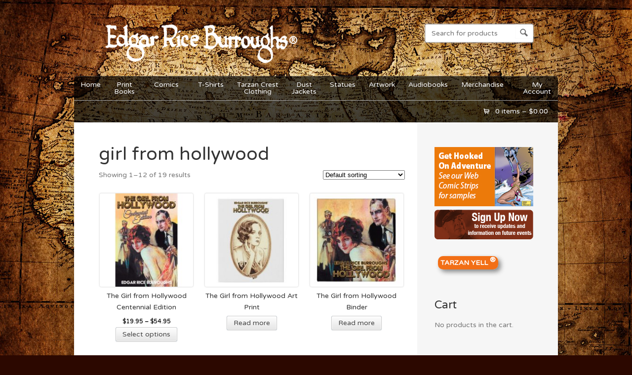

--- FILE ---
content_type: text/html; charset=UTF-8
request_url: https://edgarriceburroughs.com/store/product-tag/girl-from-hollywood/
body_size: 111132
content:
<!DOCTYPE html>
<!--[if lt IE 7 ]> <html lang="en-US" class="no-js ie6"> <![endif]-->
<!--[if IE 7 ]>    <html lang="en-US" class="no-js ie7"> <![endif]-->
<!--[if IE 8 ]>    <html lang="en-US" class="no-js ie8"> <![endif]-->
<!--[if IE 9 ]>    <html lang="en-US" class="no-js ie9"> <![endif]-->
<!--[if (gt IE 9)|!(IE)]><!--> <html lang="en-US" class="no-js"> <!--<![endif]-->
<head profile="http://gmpg.org/xfn/11">

<title>girl from hollywood Archives - Edgar Rice Burroughs Inc. Store</title>
<meta http-equiv="Content-Type" content="text/html; charset=UTF-8" />

<!-- CSS  -->
	
<!-- The main stylesheet -->
<link rel="stylesheet" href="https://edgarriceburroughs.com/store/wp-content/themes/wootique-child-erb/style.css?v=3">

<!-- /CSS -->

<link rel="alternate" type="application/rss+xml" title="RSS 2.0" href="https://edgarriceburroughs.com/store/feed/" />

<link rel="pingback" href="https://edgarriceburroughs.com/store/xmlrpc.php" />
      
<meta name='robots' content='index, follow, max-image-preview:large, max-snippet:-1, max-video-preview:-1' />
	<style>img:is([sizes="auto" i], [sizes^="auto," i]) { contain-intrinsic-size: 3000px 1500px }</style>
	
	<!-- This site is optimized with the Yoast SEO plugin v24.7 - https://yoast.com/wordpress/plugins/seo/ -->
	<link rel="canonical" href="https://edgarriceburroughs.com/store/product-tag/girl-from-hollywood/" />
	<link rel="next" href="https://edgarriceburroughs.com/store/product-tag/girl-from-hollywood/page/2/" />
	<meta property="og:locale" content="en_US" />
	<meta property="og:type" content="article" />
	<meta property="og:title" content="girl from hollywood Archives - Edgar Rice Burroughs Inc. Store" />
	<meta property="og:url" content="https://edgarriceburroughs.com/store/product-tag/girl-from-hollywood/" />
	<meta property="og:site_name" content="Edgar Rice Burroughs Inc. Store" />
	<meta name="twitter:card" content="summary_large_image" />
	<script type="application/ld+json" class="yoast-schema-graph">{"@context":"https://schema.org","@graph":[{"@type":"CollectionPage","@id":"https://edgarriceburroughs.com/store/product-tag/girl-from-hollywood/","url":"https://edgarriceburroughs.com/store/product-tag/girl-from-hollywood/","name":"girl from hollywood Archives - Edgar Rice Burroughs Inc. Store","isPartOf":{"@id":"https://edgarriceburroughs.com/store/#website"},"primaryImageOfPage":{"@id":"https://edgarriceburroughs.com/store/product-tag/girl-from-hollywood/#primaryimage"},"image":{"@id":"https://edgarriceburroughs.com/store/product-tag/girl-from-hollywood/#primaryimage"},"thumbnailUrl":"https://edgarriceburroughs.com/store/wp-content/uploads/2021/01/GFH-Cover.jpg","breadcrumb":{"@id":"https://edgarriceburroughs.com/store/product-tag/girl-from-hollywood/#breadcrumb"},"inLanguage":"en-US"},{"@type":"ImageObject","inLanguage":"en-US","@id":"https://edgarriceburroughs.com/store/product-tag/girl-from-hollywood/#primaryimage","url":"https://edgarriceburroughs.com/store/wp-content/uploads/2021/01/GFH-Cover.jpg","contentUrl":"https://edgarriceburroughs.com/store/wp-content/uploads/2021/01/GFH-Cover.jpg","width":1440,"height":1442},{"@type":"BreadcrumbList","@id":"https://edgarriceburroughs.com/store/product-tag/girl-from-hollywood/#breadcrumb","itemListElement":[{"@type":"ListItem","position":1,"name":"Home","item":"https://edgarriceburroughs.com/store/"},{"@type":"ListItem","position":2,"name":"girl from hollywood"}]},{"@type":"WebSite","@id":"https://edgarriceburroughs.com/store/#website","url":"https://edgarriceburroughs.com/store/","name":"Edgar Rice Burroughs Inc. Store","description":"Tarzan®, Moon Men™, John Carter of Mars®, and more!","potentialAction":[{"@type":"SearchAction","target":{"@type":"EntryPoint","urlTemplate":"https://edgarriceburroughs.com/store/?s={search_term_string}"},"query-input":{"@type":"PropertyValueSpecification","valueRequired":true,"valueName":"search_term_string"}}],"inLanguage":"en-US"}]}</script>
	<!-- / Yoast SEO plugin. -->


<link rel="alternate" type="application/rss+xml" title="Edgar Rice Burroughs Inc. Store &raquo; Feed" href="https://edgarriceburroughs.com/store/feed/" />
<link rel="alternate" type="application/rss+xml" title="Edgar Rice Burroughs Inc. Store &raquo; Comments Feed" href="https://edgarriceburroughs.com/store/comments/feed/" />
<link rel="alternate" type="application/rss+xml" title="Edgar Rice Burroughs Inc. Store &raquo; girl from hollywood Tag Feed" href="https://edgarriceburroughs.com/store/product-tag/girl-from-hollywood/feed/" />
<script type="text/javascript">
/* <![CDATA[ */
window._wpemojiSettings = {"baseUrl":"https:\/\/s.w.org\/images\/core\/emoji\/15.0.3\/72x72\/","ext":".png","svgUrl":"https:\/\/s.w.org\/images\/core\/emoji\/15.0.3\/svg\/","svgExt":".svg","source":{"concatemoji":"https:\/\/edgarriceburroughs.com\/store\/wp-includes\/js\/wp-emoji-release.min.js?ver=6.7.4"}};
/*! This file is auto-generated */
!function(i,n){var o,s,e;function c(e){try{var t={supportTests:e,timestamp:(new Date).valueOf()};sessionStorage.setItem(o,JSON.stringify(t))}catch(e){}}function p(e,t,n){e.clearRect(0,0,e.canvas.width,e.canvas.height),e.fillText(t,0,0);var t=new Uint32Array(e.getImageData(0,0,e.canvas.width,e.canvas.height).data),r=(e.clearRect(0,0,e.canvas.width,e.canvas.height),e.fillText(n,0,0),new Uint32Array(e.getImageData(0,0,e.canvas.width,e.canvas.height).data));return t.every(function(e,t){return e===r[t]})}function u(e,t,n){switch(t){case"flag":return n(e,"\ud83c\udff3\ufe0f\u200d\u26a7\ufe0f","\ud83c\udff3\ufe0f\u200b\u26a7\ufe0f")?!1:!n(e,"\ud83c\uddfa\ud83c\uddf3","\ud83c\uddfa\u200b\ud83c\uddf3")&&!n(e,"\ud83c\udff4\udb40\udc67\udb40\udc62\udb40\udc65\udb40\udc6e\udb40\udc67\udb40\udc7f","\ud83c\udff4\u200b\udb40\udc67\u200b\udb40\udc62\u200b\udb40\udc65\u200b\udb40\udc6e\u200b\udb40\udc67\u200b\udb40\udc7f");case"emoji":return!n(e,"\ud83d\udc26\u200d\u2b1b","\ud83d\udc26\u200b\u2b1b")}return!1}function f(e,t,n){var r="undefined"!=typeof WorkerGlobalScope&&self instanceof WorkerGlobalScope?new OffscreenCanvas(300,150):i.createElement("canvas"),a=r.getContext("2d",{willReadFrequently:!0}),o=(a.textBaseline="top",a.font="600 32px Arial",{});return e.forEach(function(e){o[e]=t(a,e,n)}),o}function t(e){var t=i.createElement("script");t.src=e,t.defer=!0,i.head.appendChild(t)}"undefined"!=typeof Promise&&(o="wpEmojiSettingsSupports",s=["flag","emoji"],n.supports={everything:!0,everythingExceptFlag:!0},e=new Promise(function(e){i.addEventListener("DOMContentLoaded",e,{once:!0})}),new Promise(function(t){var n=function(){try{var e=JSON.parse(sessionStorage.getItem(o));if("object"==typeof e&&"number"==typeof e.timestamp&&(new Date).valueOf()<e.timestamp+604800&&"object"==typeof e.supportTests)return e.supportTests}catch(e){}return null}();if(!n){if("undefined"!=typeof Worker&&"undefined"!=typeof OffscreenCanvas&&"undefined"!=typeof URL&&URL.createObjectURL&&"undefined"!=typeof Blob)try{var e="postMessage("+f.toString()+"("+[JSON.stringify(s),u.toString(),p.toString()].join(",")+"));",r=new Blob([e],{type:"text/javascript"}),a=new Worker(URL.createObjectURL(r),{name:"wpTestEmojiSupports"});return void(a.onmessage=function(e){c(n=e.data),a.terminate(),t(n)})}catch(e){}c(n=f(s,u,p))}t(n)}).then(function(e){for(var t in e)n.supports[t]=e[t],n.supports.everything=n.supports.everything&&n.supports[t],"flag"!==t&&(n.supports.everythingExceptFlag=n.supports.everythingExceptFlag&&n.supports[t]);n.supports.everythingExceptFlag=n.supports.everythingExceptFlag&&!n.supports.flag,n.DOMReady=!1,n.readyCallback=function(){n.DOMReady=!0}}).then(function(){return e}).then(function(){var e;n.supports.everything||(n.readyCallback(),(e=n.source||{}).concatemoji?t(e.concatemoji):e.wpemoji&&e.twemoji&&(t(e.twemoji),t(e.wpemoji)))}))}((window,document),window._wpemojiSettings);
/* ]]> */
</script>
<link rel='stylesheet' id='woo-conditional-shipping-blocks-style-css' href='https://edgarriceburroughs.com/store/wp-content/plugins/conditional-shipping-for-woocommerce/frontend/css/woo-conditional-shipping.css?ver=3.4.0.free' type='text/css' media='all' />
<style id='wp-emoji-styles-inline-css' type='text/css'>

	img.wp-smiley, img.emoji {
		display: inline !important;
		border: none !important;
		box-shadow: none !important;
		height: 1em !important;
		width: 1em !important;
		margin: 0 0.07em !important;
		vertical-align: -0.1em !important;
		background: none !important;
		padding: 0 !important;
	}
</style>
<link rel='stylesheet' id='wp-block-library-css' href='https://edgarriceburroughs.com/store/wp-includes/css/dist/block-library/style.min.css?ver=6.7.4' type='text/css' media='all' />
<style id='classic-theme-styles-inline-css' type='text/css'>
/*! This file is auto-generated */
.wp-block-button__link{color:#fff;background-color:#32373c;border-radius:9999px;box-shadow:none;text-decoration:none;padding:calc(.667em + 2px) calc(1.333em + 2px);font-size:1.125em}.wp-block-file__button{background:#32373c;color:#fff;text-decoration:none}
</style>
<style id='global-styles-inline-css' type='text/css'>
:root{--wp--preset--aspect-ratio--square: 1;--wp--preset--aspect-ratio--4-3: 4/3;--wp--preset--aspect-ratio--3-4: 3/4;--wp--preset--aspect-ratio--3-2: 3/2;--wp--preset--aspect-ratio--2-3: 2/3;--wp--preset--aspect-ratio--16-9: 16/9;--wp--preset--aspect-ratio--9-16: 9/16;--wp--preset--color--black: #000000;--wp--preset--color--cyan-bluish-gray: #abb8c3;--wp--preset--color--white: #ffffff;--wp--preset--color--pale-pink: #f78da7;--wp--preset--color--vivid-red: #cf2e2e;--wp--preset--color--luminous-vivid-orange: #ff6900;--wp--preset--color--luminous-vivid-amber: #fcb900;--wp--preset--color--light-green-cyan: #7bdcb5;--wp--preset--color--vivid-green-cyan: #00d084;--wp--preset--color--pale-cyan-blue: #8ed1fc;--wp--preset--color--vivid-cyan-blue: #0693e3;--wp--preset--color--vivid-purple: #9b51e0;--wp--preset--gradient--vivid-cyan-blue-to-vivid-purple: linear-gradient(135deg,rgba(6,147,227,1) 0%,rgb(155,81,224) 100%);--wp--preset--gradient--light-green-cyan-to-vivid-green-cyan: linear-gradient(135deg,rgb(122,220,180) 0%,rgb(0,208,130) 100%);--wp--preset--gradient--luminous-vivid-amber-to-luminous-vivid-orange: linear-gradient(135deg,rgba(252,185,0,1) 0%,rgba(255,105,0,1) 100%);--wp--preset--gradient--luminous-vivid-orange-to-vivid-red: linear-gradient(135deg,rgba(255,105,0,1) 0%,rgb(207,46,46) 100%);--wp--preset--gradient--very-light-gray-to-cyan-bluish-gray: linear-gradient(135deg,rgb(238,238,238) 0%,rgb(169,184,195) 100%);--wp--preset--gradient--cool-to-warm-spectrum: linear-gradient(135deg,rgb(74,234,220) 0%,rgb(151,120,209) 20%,rgb(207,42,186) 40%,rgb(238,44,130) 60%,rgb(251,105,98) 80%,rgb(254,248,76) 100%);--wp--preset--gradient--blush-light-purple: linear-gradient(135deg,rgb(255,206,236) 0%,rgb(152,150,240) 100%);--wp--preset--gradient--blush-bordeaux: linear-gradient(135deg,rgb(254,205,165) 0%,rgb(254,45,45) 50%,rgb(107,0,62) 100%);--wp--preset--gradient--luminous-dusk: linear-gradient(135deg,rgb(255,203,112) 0%,rgb(199,81,192) 50%,rgb(65,88,208) 100%);--wp--preset--gradient--pale-ocean: linear-gradient(135deg,rgb(255,245,203) 0%,rgb(182,227,212) 50%,rgb(51,167,181) 100%);--wp--preset--gradient--electric-grass: linear-gradient(135deg,rgb(202,248,128) 0%,rgb(113,206,126) 100%);--wp--preset--gradient--midnight: linear-gradient(135deg,rgb(2,3,129) 0%,rgb(40,116,252) 100%);--wp--preset--font-size--small: 13px;--wp--preset--font-size--medium: 20px;--wp--preset--font-size--large: 36px;--wp--preset--font-size--x-large: 42px;--wp--preset--font-family--inter: "Inter", sans-serif;--wp--preset--font-family--cardo: Cardo;--wp--preset--spacing--20: 0.44rem;--wp--preset--spacing--30: 0.67rem;--wp--preset--spacing--40: 1rem;--wp--preset--spacing--50: 1.5rem;--wp--preset--spacing--60: 2.25rem;--wp--preset--spacing--70: 3.38rem;--wp--preset--spacing--80: 5.06rem;--wp--preset--shadow--natural: 6px 6px 9px rgba(0, 0, 0, 0.2);--wp--preset--shadow--deep: 12px 12px 50px rgba(0, 0, 0, 0.4);--wp--preset--shadow--sharp: 6px 6px 0px rgba(0, 0, 0, 0.2);--wp--preset--shadow--outlined: 6px 6px 0px -3px rgba(255, 255, 255, 1), 6px 6px rgba(0, 0, 0, 1);--wp--preset--shadow--crisp: 6px 6px 0px rgba(0, 0, 0, 1);}:where(.is-layout-flex){gap: 0.5em;}:where(.is-layout-grid){gap: 0.5em;}body .is-layout-flex{display: flex;}.is-layout-flex{flex-wrap: wrap;align-items: center;}.is-layout-flex > :is(*, div){margin: 0;}body .is-layout-grid{display: grid;}.is-layout-grid > :is(*, div){margin: 0;}:where(.wp-block-columns.is-layout-flex){gap: 2em;}:where(.wp-block-columns.is-layout-grid){gap: 2em;}:where(.wp-block-post-template.is-layout-flex){gap: 1.25em;}:where(.wp-block-post-template.is-layout-grid){gap: 1.25em;}.has-black-color{color: var(--wp--preset--color--black) !important;}.has-cyan-bluish-gray-color{color: var(--wp--preset--color--cyan-bluish-gray) !important;}.has-white-color{color: var(--wp--preset--color--white) !important;}.has-pale-pink-color{color: var(--wp--preset--color--pale-pink) !important;}.has-vivid-red-color{color: var(--wp--preset--color--vivid-red) !important;}.has-luminous-vivid-orange-color{color: var(--wp--preset--color--luminous-vivid-orange) !important;}.has-luminous-vivid-amber-color{color: var(--wp--preset--color--luminous-vivid-amber) !important;}.has-light-green-cyan-color{color: var(--wp--preset--color--light-green-cyan) !important;}.has-vivid-green-cyan-color{color: var(--wp--preset--color--vivid-green-cyan) !important;}.has-pale-cyan-blue-color{color: var(--wp--preset--color--pale-cyan-blue) !important;}.has-vivid-cyan-blue-color{color: var(--wp--preset--color--vivid-cyan-blue) !important;}.has-vivid-purple-color{color: var(--wp--preset--color--vivid-purple) !important;}.has-black-background-color{background-color: var(--wp--preset--color--black) !important;}.has-cyan-bluish-gray-background-color{background-color: var(--wp--preset--color--cyan-bluish-gray) !important;}.has-white-background-color{background-color: var(--wp--preset--color--white) !important;}.has-pale-pink-background-color{background-color: var(--wp--preset--color--pale-pink) !important;}.has-vivid-red-background-color{background-color: var(--wp--preset--color--vivid-red) !important;}.has-luminous-vivid-orange-background-color{background-color: var(--wp--preset--color--luminous-vivid-orange) !important;}.has-luminous-vivid-amber-background-color{background-color: var(--wp--preset--color--luminous-vivid-amber) !important;}.has-light-green-cyan-background-color{background-color: var(--wp--preset--color--light-green-cyan) !important;}.has-vivid-green-cyan-background-color{background-color: var(--wp--preset--color--vivid-green-cyan) !important;}.has-pale-cyan-blue-background-color{background-color: var(--wp--preset--color--pale-cyan-blue) !important;}.has-vivid-cyan-blue-background-color{background-color: var(--wp--preset--color--vivid-cyan-blue) !important;}.has-vivid-purple-background-color{background-color: var(--wp--preset--color--vivid-purple) !important;}.has-black-border-color{border-color: var(--wp--preset--color--black) !important;}.has-cyan-bluish-gray-border-color{border-color: var(--wp--preset--color--cyan-bluish-gray) !important;}.has-white-border-color{border-color: var(--wp--preset--color--white) !important;}.has-pale-pink-border-color{border-color: var(--wp--preset--color--pale-pink) !important;}.has-vivid-red-border-color{border-color: var(--wp--preset--color--vivid-red) !important;}.has-luminous-vivid-orange-border-color{border-color: var(--wp--preset--color--luminous-vivid-orange) !important;}.has-luminous-vivid-amber-border-color{border-color: var(--wp--preset--color--luminous-vivid-amber) !important;}.has-light-green-cyan-border-color{border-color: var(--wp--preset--color--light-green-cyan) !important;}.has-vivid-green-cyan-border-color{border-color: var(--wp--preset--color--vivid-green-cyan) !important;}.has-pale-cyan-blue-border-color{border-color: var(--wp--preset--color--pale-cyan-blue) !important;}.has-vivid-cyan-blue-border-color{border-color: var(--wp--preset--color--vivid-cyan-blue) !important;}.has-vivid-purple-border-color{border-color: var(--wp--preset--color--vivid-purple) !important;}.has-vivid-cyan-blue-to-vivid-purple-gradient-background{background: var(--wp--preset--gradient--vivid-cyan-blue-to-vivid-purple) !important;}.has-light-green-cyan-to-vivid-green-cyan-gradient-background{background: var(--wp--preset--gradient--light-green-cyan-to-vivid-green-cyan) !important;}.has-luminous-vivid-amber-to-luminous-vivid-orange-gradient-background{background: var(--wp--preset--gradient--luminous-vivid-amber-to-luminous-vivid-orange) !important;}.has-luminous-vivid-orange-to-vivid-red-gradient-background{background: var(--wp--preset--gradient--luminous-vivid-orange-to-vivid-red) !important;}.has-very-light-gray-to-cyan-bluish-gray-gradient-background{background: var(--wp--preset--gradient--very-light-gray-to-cyan-bluish-gray) !important;}.has-cool-to-warm-spectrum-gradient-background{background: var(--wp--preset--gradient--cool-to-warm-spectrum) !important;}.has-blush-light-purple-gradient-background{background: var(--wp--preset--gradient--blush-light-purple) !important;}.has-blush-bordeaux-gradient-background{background: var(--wp--preset--gradient--blush-bordeaux) !important;}.has-luminous-dusk-gradient-background{background: var(--wp--preset--gradient--luminous-dusk) !important;}.has-pale-ocean-gradient-background{background: var(--wp--preset--gradient--pale-ocean) !important;}.has-electric-grass-gradient-background{background: var(--wp--preset--gradient--electric-grass) !important;}.has-midnight-gradient-background{background: var(--wp--preset--gradient--midnight) !important;}.has-small-font-size{font-size: var(--wp--preset--font-size--small) !important;}.has-medium-font-size{font-size: var(--wp--preset--font-size--medium) !important;}.has-large-font-size{font-size: var(--wp--preset--font-size--large) !important;}.has-x-large-font-size{font-size: var(--wp--preset--font-size--x-large) !important;}
:where(.wp-block-post-template.is-layout-flex){gap: 1.25em;}:where(.wp-block-post-template.is-layout-grid){gap: 1.25em;}
:where(.wp-block-columns.is-layout-flex){gap: 2em;}:where(.wp-block-columns.is-layout-grid){gap: 2em;}
:root :where(.wp-block-pullquote){font-size: 1.5em;line-height: 1.6;}
</style>
<link rel='stylesheet' id='advanced-flat-rate-shipping-for-woocommerce-css' href='https://edgarriceburroughs.com/store/wp-content/plugins/woo-extra-flat-rate/public/css/advanced-flat-rate-shipping-for-woocommerce-public.css?ver=v4.4.0' type='text/css' media='all' />
<link rel='stylesheet' id='font-awesome-min-css' href='https://edgarriceburroughs.com/store/wp-content/plugins/woo-extra-flat-rate/public/css/font-awesome.min.css?ver=v4.4.0' type='text/css' media='all' />
<style id='woocommerce-inline-inline-css' type='text/css'>
.woocommerce form .form-row .required { visibility: visible; }
</style>
<link rel='stylesheet' id='woo_conditional_shipping_css-css' href='https://edgarriceburroughs.com/store/wp-content/plugins/conditional-shipping-for-woocommerce/includes/frontend/../../frontend/css/woo-conditional-shipping.css?ver=3.4.0.free' type='text/css' media='all' />
<link rel='stylesheet' id='brands-styles-css' href='https://edgarriceburroughs.com/store/wp-content/plugins/woocommerce/assets/css/brands.css?ver=9.7.2' type='text/css' media='all' />
<script type="text/template" id="tmpl-variation-template">
	<div class="woocommerce-variation-description">{{{ data.variation.variation_description }}}</div>
	<div class="woocommerce-variation-price">{{{ data.variation.price_html }}}</div>
	<div class="woocommerce-variation-availability">{{{ data.variation.availability_html }}}</div>
</script>
<script type="text/template" id="tmpl-unavailable-variation-template">
	<p role="alert">Sorry, this product is unavailable. Please choose a different combination.</p>
</script>
<script type="text/javascript" src="https://edgarriceburroughs.com/store/wp-includes/js/jquery/jquery.min.js?ver=3.7.1" id="jquery-core-js"></script>
<script type="text/javascript" src="https://edgarriceburroughs.com/store/wp-includes/js/jquery/jquery-migrate.min.js?ver=3.4.1" id="jquery-migrate-js"></script>
<script type="text/javascript" src="https://edgarriceburroughs.com/store/wp-includes/js/underscore.min.js?ver=1.13.7" id="underscore-js"></script>
<script type="text/javascript" id="wp-util-js-extra">
/* <![CDATA[ */
var _wpUtilSettings = {"ajax":{"url":"\/store\/wp-admin\/admin-ajax.php"}};
/* ]]> */
</script>
<script type="text/javascript" src="https://edgarriceburroughs.com/store/wp-includes/js/wp-util.min.js?ver=6.7.4" id="wp-util-js"></script>
<script type="text/javascript" src="https://edgarriceburroughs.com/store/wp-content/plugins/woocommerce/assets/js/jquery-blockui/jquery.blockUI.min.js?ver=2.7.0-wc.9.7.2" id="jquery-blockui-js" data-wp-strategy="defer"></script>
<script type="text/javascript" src="https://edgarriceburroughs.com/store/wp-content/plugins/woo-extra-flat-rate/public/js/advanced-flat-rate-shipping-for-woocommerce-public.js?ver=v4.4.0" id="advanced-flat-rate-shipping-for-woocommerce-js"></script>
<script type="text/javascript" id="wc-add-to-cart-js-extra">
/* <![CDATA[ */
var wc_add_to_cart_params = {"ajax_url":"\/store\/wp-admin\/admin-ajax.php","wc_ajax_url":"\/store\/?wc-ajax=%%endpoint%%","i18n_view_cart":"View cart","cart_url":"https:\/\/edgarriceburroughs.com\/store\/cart\/","is_cart":"","cart_redirect_after_add":"no"};
/* ]]> */
</script>
<script type="text/javascript" src="https://edgarriceburroughs.com/store/wp-content/plugins/woocommerce/assets/js/frontend/add-to-cart.min.js?ver=9.7.2" id="wc-add-to-cart-js" defer="defer" data-wp-strategy="defer"></script>
<script type="text/javascript" src="https://edgarriceburroughs.com/store/wp-content/plugins/woocommerce/assets/js/js-cookie/js.cookie.min.js?ver=2.1.4-wc.9.7.2" id="js-cookie-js" defer="defer" data-wp-strategy="defer"></script>
<script type="text/javascript" id="woocommerce-js-extra">
/* <![CDATA[ */
var woocommerce_params = {"ajax_url":"\/store\/wp-admin\/admin-ajax.php","wc_ajax_url":"\/store\/?wc-ajax=%%endpoint%%","i18n_password_show":"Show password","i18n_password_hide":"Hide password"};
/* ]]> */
</script>
<script type="text/javascript" src="https://edgarriceburroughs.com/store/wp-content/plugins/woocommerce/assets/js/frontend/woocommerce.min.js?ver=9.7.2" id="woocommerce-js" defer="defer" data-wp-strategy="defer"></script>
<script type="text/javascript" src="https://edgarriceburroughs.com/store/wp-content/plugins/conditional-shipping-for-woocommerce/includes/frontend/../../frontend/js/woo-conditional-shipping.js?ver=3.4.0.free" id="woo-conditional-shipping-js-js"></script>
<script type="text/javascript" id="ajax_operation_script-js-extra">
/* <![CDATA[ */
var bigdatacloud_key = "";
var myAjax = {"ajaxurl":"https:\/\/edgarriceburroughs.com\/store\/wp-admin\/admin-ajax.php"};
/* ]]> */
</script>
<script type="text/javascript" src="https://edgarriceburroughs.com/store/wp-content/plugins/woocommerce-anti-fraud/assets/js/geoloc.js?ver=1.0" id="ajax_operation_script-js"></script>
<script type="text/javascript" src="https://edgarriceburroughs.com/store/wp-content/themes/wootique/includes/js/superfish.js?ver=6.7.4" id="superfish-js"></script>
<script type="text/javascript" src="https://edgarriceburroughs.com/store/wp-content/themes/wootique/includes/js/woo_tabs.js?ver=6.7.4" id="wootabs-js"></script>
<script type="text/javascript" src="https://edgarriceburroughs.com/store/wp-content/themes/wootique/includes/js/general.js?ver=6.7.4" id="general-js"></script>
<link rel="https://api.w.org/" href="https://edgarriceburroughs.com/store/wp-json/" /><link rel="alternate" title="JSON" type="application/json" href="https://edgarriceburroughs.com/store/wp-json/wp/v2/product_tag/86" /><link rel="EditURI" type="application/rsd+xml" title="RSD" href="https://edgarriceburroughs.com/store/xmlrpc.php?rsd" />
<meta name="generator" content="WordPress 6.7.4" />
<meta name="generator" content="WooCommerce 9.7.2" />
<!-- start Simple Custom CSS and JS -->
<script type="text/javascript">
jQuery(document).ready(function( $ ){
 
   var shouldAppendNotice = false;
  console.log("Loaded! ");
   
    jQuery("body.single-product .product .product_title").each(function() {
 
      	var text = jQuery(this).text();
      
      console.log("Checking: " +text);
      if(text.includes("Tarzan Lord of the Jungle")  
         || text.includes("Tarzan and The Golden Lion")  
         || text.includes("Tarzan and the Lost Empire")  
         || text.includes("Tarzan and the Ant Men")  
         || text.includes("Edgar Rice Burroughs Authorized Library (Tarzan® Books 9-12) 4 for 3 Sale")  )
      {    
        shouldAppendNotice = true;
      }

});
      
   if(shouldAppendNotice)
   {
    jQuery(".product_meta").prepend("<p style='color: red; font-weight: bold;font-size: 16px;'>Now Shipping</p>");     
   }  
});
</script>
<!-- end Simple Custom CSS and JS -->
<!-- start Simple Custom CSS and JS -->
<script type="text/javascript">
		function ERB_Store_TarzanYell(inToggle)
				{				
					var audio = new Audio('https://www.edgarriceburroughs.com/wp-content/themes/erb_theme_v2/tarzan_roar/mgmyell.mp3');
					audio.play();   
					/* //deprecated FLASH file
					jQuery("#erb-tarzan-yeller-container").css('display', 'block');
					
					var content = '<object classid="clsid:d27cdb6e-ae6d-11cf-96b8-444553540000" codebase="http://download.macromedia.com/pub/shockwave/cabs/flash/swflash.cab#version=10,0,0,0" width="10" height="10" id="roar" align="middle">				<param name="allowScriptAccess" value="sameDomain" /><param name="allowFullScreen" value="false" /><param name="movie" value="https://www.edgarriceburroughs.com/wp-content/themes/erb_theme_v2/tarzan_roar/roar.swf" /><param name="quality" value="high" /><param name="bgcolor" value="#ffffff" />						<embed src="https://www.edgarriceburroughs.com/wp-content/themes/erb_theme_v2/tarzan_roar/roar.swf"	quality="high" bgcolor="#ffffff" width="10" height="10" name="roar" 	align="middle" allowScriptAccess="sameDomain" allowFullScreen="false" 		type="application/x-shockwave-flash" pluginspage="http://www.adobe.com/go/getflashplayer" /></object>';
					
					jQuery("#erb-tarzan-yeller-container").append(content);
					*/
				}</script>
<!-- end Simple Custom CSS and JS -->
<!-- start Simple Custom CSS and JS -->
<script type="text/javascript">
var sERB_FallSale2019_SkipFirstChangeCall = true;


jQuery( document ).ready(function() {
    console.log( "ready!" );
  
  jQuery(".postid-2416 table.variations select#type").change(function(){
        
        console.log("Changed: " + this.value);
    
    	if(this.value == "Soft Cover")
        {
         	  jQuery(".postid-2416 select.addon-select option[value='tarzan-and-the-valley-of-gold-9']").each(function() {
                console.log("Removing " + this.value);
    jQuery(this).remove();
});
        }
        else if(this.value == "Hard Cover")
        {	
           if(sERB_FallSale2019_SkipFirstChangeCall)
           {
             sERB_FallSale2019_SkipFirstChangeCall = false;
             return; 
           }
            var text= '<option data-raw-price="" data-price="" value="tarzan-and-the-valley-of-gold-9">Tarzan and the Valley of Gold </option>';
          	jQuery(".postid-2416 select.addon-select").append(text);
          console.log("Added " + text);
        }
    
         });
});</script>
<!-- end Simple Custom CSS and JS -->
<!-- start Simple Custom CSS and JS -->
<style type="text/css">
.tarzan_yell_button
{
    margin-left: 0.5em;
    background: #f26f16;
    color: white;
    text-decoration: none;
    text-align: center;
    padding: 5px;
    border-radius: 10px;
    font-weight: bold;
    font-size: 1em;
    box-shadow: 5px 5px 10px #888;
    -moz-box-shadow: 5px 5px 10px #888;
    -webkit-box-shadow: 5px 5px 10px #888;
  cursor:pointer;
}</style>
<!-- end Simple Custom CSS and JS -->
<!-- start Simple Custom CSS and JS -->
<style type="text/css">
/* hide redundant products on right side bar */
body.postid-5883 #sidebar .woocommerce .products .post-5883,
body.postid-4599 #sidebar .woocommerce .products .post-4599,
body.postid-2257 #sidebar .woocommerce .products .post-2257,
body.postid-4001 #sidebar .woocommerce .products .post-4001

{
  display: none;
}

/* Removing the word "Description" */
body.single-product .woocommerce-Tabs-panel--description h2 {display: none;}
body.single-product .woocommerce-Tabs-panel--description p:nth-child(2) {margin-top: 1em; }


/* Custom Sidebar on Summer Sale Pages extending product width */
#sidebar .woocommerce ul.products li { width: 100% !important; }

/* Remove Homepage Price Tags */
body.home .product .price
{
  display: none;
}

/* Navigation dropd-downs */
.nav li ul li a
{
  text-align: left;
}
.nav li ul li a:hover
{
  background-color: #e8c87b !important;
  background-image: none;
}

/* Change the Red price banner to show below the thumbnail */
ul.products li .price
{
 display: block;
    position: inherit;
    color: black;
    padding: 0;
    margin: 0;
    background-image: none;
    background: none; 
}
ul.products li .price:before,
ul.products li .price:after
{
  display: none;
}


/* Remove Magnifying Glass from the 4 for 3 ERB authorized Library Sale thumbnail */
#product-4063 .woocommerce-product-gallery__trigger
{
  display: none;
}


/*  ERBU and Auth Lib Store remove header */
.term-authorized-library .woocommerce-products-header__title,
.term-edgar-rice-burroughs-universe  .woocommerce-products-header__title,
.page-id-4611 #main .title
{
  display: none;
}


.term-authorized-library .woocommerce-ordering
{
  display: none;
}

.page-id-4611 #main .erb-header-img
{
  
  padding: 0;
  border: none;
  background: transparent;
  max-width: 100%;
  height: auto;
}

/* Carson of Venus: The Edge of All Worlds HAX */
body.postid-4599 .product_title,
body.postid-4599 .summary .price
{
  display: none;
}

body.postid-4599 .spoof_product_title
{
  padding-top: 0;
  font-size: 1.5em;
    font-weight: bold;
    line-height: 1.1em;
      color: #333;
    padding: 0 0 5px;
    margin: 0;
}
body.postid-4599 .spoof_price
{
color: #222;
  font-weight: normal;
  margin-top: 10px
}

/* Checkout shrink the PayPal payment option image */
body.woocommerce-checkout #payment .payment_method_paypal img
{
  max-height: 5em !important; 
  display: block;
}
body.woocommerce-checkout #payment .payment_method_paypal label > a
{
  display: block;
}
body.woocommerce-checkout #wc-af-recaptcha-checkout
{
      margin-bottom: 5em;
}

rc-anchor-container
    
/* =========================================
	Hide ERB HOliday Saled Ad from 
	the sidebar on homepage
	======================================== */

.home #sidebar .erb_ad { display: none;}


/*	=====================================
	Father's Day Sale
	=====================================	*/
	
#father_day_sale
{
    font-weight: bold;
    text-align: center;
    color: white;
   background-color: #ff8888;
    padding: 0.5em;
    font-size: 1.25em;
  border-radius: 15px;
      margin: 0 2em;
}

#father_day_sale a
{
  color: #14293a;
}


/* ERB Authorized Library Announcement page hide title */
.page-id-5342 h1.title
{
  display: none;
}</style>
<!-- end Simple Custom CSS and JS -->

		<!-- GA Google Analytics @ https://m0n.co/ga -->
		<script async src="https://www.googletagmanager.com/gtag/js?id=G-95PYQ4NFK6"></script>
		<script>
			window.dataLayer = window.dataLayer || [];
			function gtag(){dataLayer.push(arguments);}
			gtag('js', new Date());
			gtag('config', 'G-95PYQ4NFK6');
		</script>

	
<!-- Theme version -->
<meta name="generator" content="Wootique Child for ERB Store π" />
<meta name="generator" content="Wootique 1.6.15" />
<meta name="generator" content="WooFramework 6.2.8" />
<!-- Load Google HTML5 shim to provide support for <IE9 -->
<!--[if lt IE 9]>
<script src="https://html5shim.googlecode.com/svn/trunk/html5.js"></script>
<![endif]-->
	<noscript><style>.woocommerce-product-gallery{ opacity: 1 !important; }</style></noscript>
	<style class='wp-fonts-local' type='text/css'>
@font-face{font-family:Inter;font-style:normal;font-weight:300 900;font-display:fallback;src:url('https://edgarriceburroughs.com/store/wp-content/plugins/woocommerce/assets/fonts/Inter-VariableFont_slnt,wght.woff2') format('woff2');font-stretch:normal;}
@font-face{font-family:Cardo;font-style:normal;font-weight:400;font-display:fallback;src:url('https://edgarriceburroughs.com/store/wp-content/plugins/woocommerce/assets/fonts/cardo_normal_400.woff2') format('woff2');}
</style>
		<style type="text/css" id="wp-custom-css">
			.coupon-banner {
  background: #800020;       /* Banner background color */
  color: #fff;            /* Text color */
  text-align: center;     
  padding: 12px 0;        
  font-size: 16px;
  font-weight: bold;
  position: relative;     /* stays at top */
  z-index: 1;
}w


		</style>
		<style id="sccss">.nav a {
    padding: 10px 13px;
  text-align: center;
}

/* Home Remove Featured Products */
/*#featured-products { display: none; }*/

/* Dust jacket page */
.page-id-617 .title
{
 display: none; 
}

.page-id-617 ul.products li
{
 height: 300px; 
}


/* Edgar Rice Burroughs Chain of Friendship Registration */
.postid-913.single-product .product .summary
{
  width:100%;
}
.postid-913.single-product #main .product .images::after {
    content: "";
}
.postid-913 .entry-summary .price
{
  display: none;
}

.postid-913 .form-row input[type="radio"]
{
 width: 20px; 
}

.postid-913.single-product .product .summary form.cart .quantity { display: none; }
.postid-913 .sku_wrapper { display: none; }
.postid-913 #main .tabs {display: none; }
.postid-913 #tab-description h2 { display: none; }
.postid-913 .addon-wrap-913-for-those-who-want-a-huckster-table-10 { display: none; }

/* hide the "Free" price tag on hoempage recent product display */
ul.products li.post-913 .price { display: none; }

/* ECOF huckster table */
.postid-923.single-product .product .summary form.cart .quantity { display: none; }
.postid-923 .form-row input[type="radio"]
{
 width: 20px; 
}


/* remove Quantity box on the 2018 Fall Book Sale page */ 
body.postid-1915 .variations_form .quantity { display: none !important; }


/* Checkout */

body.woocommerce-checkout .form-row input, body.woocommerce-checkout .form-row textarea, body.woocommerce-checkout .form-row select
{
  width: auto;
}</style><!-- Woo Custom Styling -->
<style type="text/css">
html {background-color:#2c0800}
#navigation, #footer {background-color: rgba(0,0,0,0.7); }
#container {-webkit-box-shadow:0 0 40px rgba(0,0,0,0.3); -moz-box-shadow:0 0 40px rgba(0,0,0,0.3); box-shadow:0 0 40px rgba(0,0,0,0.3); }
html {background-image:url( https://edgarriceburroughs.com/store/wp-content/uploads/2014/10/bg-africa-map-big.jpg)}
html {background-repeat:no-repeat}
html {background-position:top center}
html {background-attachment:fixed}
</style>

<!-- Google Webfonts -->
<link href="https://fonts.googleapis.com/css?family=Varela+Round%3Aregular" rel="stylesheet" type="text/css" />
<!-- Woo Custom Typography -->
<style type="text/css">
body, h1, h2, h3, h4, h5, h6, .widget h3, .post .title, .section .post .title, .archive_header, .entry, .entry p, .post-meta { font-family: 'Varela Round', arial, sans-serif; }
.feedback blockquote p, #post-entries, #breadcrumbs { font-family: 'Varela Round', arial, sans-serif; }
</style>


<!-- Alt Stylesheet -->
<link href="https://edgarriceburroughs.com/store/wp-content/themes/wootique/styles/default.css" rel="stylesheet" type="text/css" />

<!-- Woo Shortcodes CSS -->
<link href="https://edgarriceburroughs.com/store/wp-content/themes/wootique/functions/css/shortcodes.css" rel="stylesheet" type="text/css" />

<!-- Custom Stylesheet -->
<link href="https://edgarriceburroughs.com/store/wp-content/themes/wootique/custom.css" rel="stylesheet" type="text/css" />



<script type="text/javascript">

jQuery( document ).ready(function() {
	
	var e = jQuery(".postid-913");
	
	if( e.length )
	{
		jQuery("form .addon-wrap-913-number-of-attendees-8 input").change(function() {
			
			
			jQuery("form .quantity input").val(jQuery("form .addon-wrap-913-number-of-attendees-8 input").val());
			
		});
		
	}
	
});

</script>

</head>
<body class="archive tax-product_tag term-girl-from-hollywood term-86 theme-wootique woocommerce woocommerce-page woocommerce-no-js chrome alt-style-default layout-left-content">

<div id="wrapper">

		
    
    <div class="header">
					
			<div id="logo">
	
							<h1>
					<a href="http://edgarriceburroughs.com" title="Tarzan®, Moon Men™, John Carter of Mars®, and more!"> 
						<img src="https://edgarriceburroughs.com/store/wp-content/uploads/2017/12/edgar-rice-burroughs-logo-tm-white-transparent.png" alt="Edgar Rice Burroughs Inc. Store" />
					</a>
				</h1>
	        	
	        				<h1 class="site-title"><a href="https://edgarriceburroughs.com/store/">Edgar Rice Burroughs Inc. Store</a></h1>
	        				<span class="site-description">Tarzan®, Moon Men™, John Carter of Mars®, and more!</span>
	
			</div><!-- /#logo -->


						
				<div id="search-top">

    	<form role="search" method="get" id="searchform" class="searchform" action="https://edgarriceburroughs.com/store">
			<label class="screen-reader-text" for="s">Search for:</label>
			<input type="text" value="" name="s" id="s"  class="field s" placeholder="Search for products" />
			<input type="image" class="submit btn" name="submit" value="Search" src="https://edgarriceburroughs.com/store/wp-content/themes/wootique/images/ico-search.png">
			<input type="hidden" name="post_type" value="product" />		</form>
		<div class="fix"></div>

	</div><!-- /.search-top -->
				
			<div id="navigation" class="col-full">
				<ul id="main-nav" class="nav fl"><li id="menu-item-2394" class="menu-item menu-item-type-custom menu-item-object-custom menu-item-2394"><a href="https://edgarriceburroughs.com">Home</a></li>
<li id="menu-item-2397" class="menu-item menu-item-type-post_type menu-item-object-page menu-item-has-children menu-item-2397"><a href="https://edgarriceburroughs.com/store/print-books/">Print<br />Books</a>
<ul class="sub-menu">
	<li id="menu-item-4088" class="menu-item menu-item-type-custom menu-item-object-custom menu-item-4088"><a href="https://edgarriceburroughs.com/store/product-category/print-books/authorized-library/">ERB Authorized Library</a></li>
	<li id="menu-item-4087" class="menu-item menu-item-type-custom menu-item-object-custom menu-item-4087"><a href="https://edgarriceburroughs.com/store/edgar-rice-burroughs-universe/">ERB Universe</a></li>
	<li id="menu-item-4089" class="menu-item menu-item-type-custom menu-item-object-custom menu-item-4089"><a href="https://edgarriceburroughs.com/store/product-category/print-books/the-wild-adventures-of-edgar-rice-burroughs-series/">Wild Adventures of ERB</a></li>
	<li id="menu-item-4090" class="menu-item menu-item-type-custom menu-item-object-custom menu-item-4090"><a href="http://edgarriceburroughs.com/store/product-category/print-books/other-books/">Other ERB Books</a></li>
</ul>
</li>
<li id="menu-item-9729" class="menu-item menu-item-type-post_type menu-item-object-page menu-item-has-children menu-item-9729"><a href="https://edgarriceburroughs.com/store/comics/">Comics</a>
<ul class="sub-menu">
	<li id="menu-item-9730" class="menu-item menu-item-type-custom menu-item-object-custom menu-item-9730"><a href="https://edgarriceburroughs.com/store/product-category/comic-books/erb-universe-illustrated-epics/">ERB Universe Illustrated Epics</a></li>
	<li id="menu-item-11120" class="menu-item menu-item-type-custom menu-item-object-custom menu-item-11120"><a href="https://edgarriceburroughs.com/store/product-category/comic-books/comic-strip-graphic-novels/">Comic Strip Graphic Novels</a></li>
	<li id="menu-item-11121" class="menu-item menu-item-type-custom menu-item-object-custom menu-item-11121"><a href="https://www.edgarriceburroughs.com/comics/">Online Comic Strips</a></li>
</ul>
</li>
<li id="menu-item-2395" class="menu-item menu-item-type-custom menu-item-object-custom menu-item-2395"><a href="http://edgarriceburroughs.com/store/product-category/comic-tees/">T-Shirts</a></li>
<li id="menu-item-2396" class="menu-item menu-item-type-custom menu-item-object-custom menu-item-2396"><a href="http://edgarriceburroughs.com/store/product-category/tarzan-crest-clothing/">Tarzan Crest<br />Clothing</a></li>
<li id="menu-item-2393" class="menu-item menu-item-type-post_type menu-item-object-page menu-item-2393"><a href="https://edgarriceburroughs.com/store/dust-jackets/">Dust<br />Jackets</a></li>
<li id="menu-item-2398" class="menu-item menu-item-type-custom menu-item-object-custom menu-item-2398"><a href="http://edgarriceburroughs.com/store/product-category/statues/">Statues</a></li>
<li id="menu-item-2399" class="menu-item menu-item-type-custom menu-item-object-custom menu-item-2399"><a href="http://edgarriceburroughs.com/store/product-category/art/">Artwork</a></li>
<li id="menu-item-19400" class="menu-item menu-item-type-post_type menu-item-object-page menu-item-19400"><a href="https://edgarriceburroughs.com/store/audiobooks/">Audiobooks</a></li>
<li id="menu-item-2404" class="menu-item menu-item-type-custom menu-item-object-custom menu-item-has-children menu-item-2404"><a href="#">Merchandise</a>
<ul class="sub-menu">
	<li id="menu-item-6966" class="menu-item menu-item-type-post_type menu-item-object-page menu-item-6966"><a href="https://edgarriceburroughs.com/store/puzzles/">Puzzles</a></li>
	<li id="menu-item-2403" class="menu-item menu-item-type-custom menu-item-object-custom menu-item-2403"><a href="http://edgarriceburroughs.com/store/product-category/soaps">Soaps</a></li>
	<li id="menu-item-2407" class="menu-item menu-item-type-custom menu-item-object-custom menu-item-2407"><a href="http://edgarriceburroughs.com/store/product-category/magnets-pins-popsockets/">Magnets and PopSocket</a></li>
	<li id="menu-item-2408" class="menu-item menu-item-type-custom menu-item-object-custom menu-item-2408"><a href="http://edgarriceburroughs.com/store/product-category/playing-cards/">Playing Cards</a></li>
	<li id="menu-item-2401" class="menu-item menu-item-type-custom menu-item-object-custom menu-item-2401"><a href="http://edgarriceburroughs.com/store/product-category/dvds/">DVDs</a></li>
	<li id="menu-item-7428" class="menu-item menu-item-type-custom menu-item-object-custom menu-item-7428"><a href="http://edgarriceburroughs.com/store/product-category/other-merchandise/">Other Merchandise</a></li>
</ul>
</li>
<li id="menu-item-13841" class="menu-item menu-item-type-post_type menu-item-object-page menu-item-13841"><a href="https://edgarriceburroughs.com/store/my-account/">My<br />Account</a></li>
</ul>		        
		            	<a href="https://edgarriceburroughs.com/store/cart/" title="'View your shopping cart'" class="cart-button">
			<span>0 items &ndash; <span class="woocommerce-Price-amount amount"><bdi><span class="woocommerce-Price-currencySymbol">&#36;</span>0.00</bdi></span></span>
		</a>
	    		        
			</div><!-- /#navigation -->
		
		</div>

	
	<div id="container" class="col-full">
    
        
    		

				
			

	

	<!-- #content Starts -->
	    <div id="content" class="col-full">

        <!-- #main Starts -->
                <div id="main" class="col-left">
    <header class="woocommerce-products-header">
			<h1 class="woocommerce-products-header__title page-title">girl from hollywood</h1>
	
	</header>
<div class="woocommerce-notices-wrapper"></div><p class="woocommerce-result-count" >
	Showing 1&ndash;12 of 19 results</p>
<form class="woocommerce-ordering" method="get">
		<select
		name="orderby"
		class="orderby"
					aria-label="Shop order"
			>
					<option value="menu_order"  selected='selected'>Default sorting</option>
					<option value="popularity" >Sort by popularity</option>
					<option value="date" >Sort by latest</option>
					<option value="price" >Sort by price: low to high</option>
					<option value="price-desc" >Sort by price: high to low</option>
			</select>
	<input type="hidden" name="paged" value="1" />
	</form>
<ul class="products columns-3">
<li class="product type-product post-7871 status-publish first instock product_cat-holiday-sale product_cat-books product_cat-holiday-sale-other-books product_cat-less-than-perfect-books product_cat-other-books product_tag-girl-from-hollywood product_tag-media product_tag-the-girl-from-hollywood-centennial-edition has-post-thumbnail featured taxable shipping-taxable purchasable product-type-variable">
	<a href="https://edgarriceburroughs.com/store/product/the-girl-from-hollywood-centennial-edition/" class="woocommerce-LoopProduct-link woocommerce-loop-product__link"><img width="200" height="200" src="https://edgarriceburroughs.com/store/wp-content/uploads/2021/01/GFH-Cover-200x200.jpg" class="attachment-woocommerce_thumbnail size-woocommerce_thumbnail" alt="" decoding="async" srcset="https://edgarriceburroughs.com/store/wp-content/uploads/2021/01/GFH-Cover-200x200.jpg 200w, https://edgarriceburroughs.com/store/wp-content/uploads/2021/01/GFH-Cover-100x100.jpg 100w, https://edgarriceburroughs.com/store/wp-content/uploads/2021/01/GFH-Cover-300x300.jpg 300w, https://edgarriceburroughs.com/store/wp-content/uploads/2021/01/GFH-Cover-1024x1024.jpg 1024w, https://edgarriceburroughs.com/store/wp-content/uploads/2021/01/GFH-Cover-150x150.jpg 150w, https://edgarriceburroughs.com/store/wp-content/uploads/2021/01/GFH-Cover-768x769.jpg 768w, https://edgarriceburroughs.com/store/wp-content/uploads/2021/01/GFH-Cover.jpg 1440w" sizes="(max-width: 200px) 100vw, 200px" /><h2 class="woocommerce-loop-product__title">The Girl from Hollywood Centennial Edition</h2>
	<span class="price"><span class="woocommerce-Price-amount amount"><bdi><span class="woocommerce-Price-currencySymbol">&#36;</span>19.95</bdi></span> &ndash; <span class="woocommerce-Price-amount amount"><bdi><span class="woocommerce-Price-currencySymbol">&#36;</span>54.95</bdi></span></span>
</a><a href="https://edgarriceburroughs.com/store/product/the-girl-from-hollywood-centennial-edition/" aria-describedby="woocommerce_loop_add_to_cart_link_describedby_7871" data-quantity="1" class="button product_type_variable add_to_cart_button" data-product_id="7871" data-product_sku="The Girl from Hollywood Centennial Edition" aria-label="Select options for &ldquo;The Girl from Hollywood Centennial Edition&rdquo;" rel="nofollow">Select options</a>	<span id="woocommerce_loop_add_to_cart_link_describedby_7871" class="screen-reader-text">
		This product has multiple variants. The options may be chosen on the product page	</span>
</li>
<li class="product type-product post-8088 status-publish instock product_cat-other-merchandise product_tag-art product_tag-girl-from-hollywood has-post-thumbnail taxable shipping-taxable product-type-simple">
	<a href="https://edgarriceburroughs.com/store/product/the-girl-from-hollywood-art-print/" class="woocommerce-LoopProduct-link woocommerce-loop-product__link"><img width="200" height="200" src="https://edgarriceburroughs.com/store/wp-content/uploads/2021/02/GFH-Canvas1-200x200.jpg" class="attachment-woocommerce_thumbnail size-woocommerce_thumbnail" alt="" decoding="async" srcset="https://edgarriceburroughs.com/store/wp-content/uploads/2021/02/GFH-Canvas1-200x200.jpg 200w, https://edgarriceburroughs.com/store/wp-content/uploads/2021/02/GFH-Canvas1-100x100.jpg 100w, https://edgarriceburroughs.com/store/wp-content/uploads/2021/02/GFH-Canvas1-150x150.jpg 150w" sizes="(max-width: 200px) 100vw, 200px" /><h2 class="woocommerce-loop-product__title">The Girl from Hollywood Art Print</h2>
</a><a href="https://edgarriceburroughs.com/store/product/the-girl-from-hollywood-art-print/" aria-describedby="woocommerce_loop_add_to_cart_link_describedby_8088" data-quantity="1" class="button product_type_simple" data-product_id="8088" data-product_sku="" aria-label="Read more about &ldquo;The Girl from Hollywood Art Print&rdquo;" rel="nofollow" data-success_message="">Read more</a>	<span id="woocommerce_loop_add_to_cart_link_describedby_8088" class="screen-reader-text">
			</span>
</li>
<li class="product type-product post-7452 status-publish last instock product_cat-other-merchandise product_tag-binder product_tag-girl-from-hollywood has-post-thumbnail taxable shipping-taxable product-type-simple">
	<a href="https://edgarriceburroughs.com/store/product/the-girl-from-hollywood-binder/" class="woocommerce-LoopProduct-link woocommerce-loop-product__link"><img width="200" height="200" src="https://edgarriceburroughs.com/store/wp-content/uploads/2021/01/GFH-Binder2-200x200.jpg" class="attachment-woocommerce_thumbnail size-woocommerce_thumbnail" alt="" decoding="async" srcset="https://edgarriceburroughs.com/store/wp-content/uploads/2021/01/GFH-Binder2-200x200.jpg 200w, https://edgarriceburroughs.com/store/wp-content/uploads/2021/01/GFH-Binder2-100x100.jpg 100w, https://edgarriceburroughs.com/store/wp-content/uploads/2021/01/GFH-Binder2-300x301.jpg 300w, https://edgarriceburroughs.com/store/wp-content/uploads/2021/01/GFH-Binder2-150x150.jpg 150w, https://edgarriceburroughs.com/store/wp-content/uploads/2021/01/GFH-Binder2-768x770.jpg 768w, https://edgarriceburroughs.com/store/wp-content/uploads/2021/01/GFH-Binder2.jpg 1010w" sizes="(max-width: 200px) 100vw, 200px" /><h2 class="woocommerce-loop-product__title">The Girl from Hollywood Binder</h2>
</a><a href="https://edgarriceburroughs.com/store/product/the-girl-from-hollywood-binder/" aria-describedby="woocommerce_loop_add_to_cart_link_describedby_7452" data-quantity="1" class="button product_type_simple" data-product_id="7452" data-product_sku="The Girl from Hollywood Binder" aria-label="Read more about &ldquo;The Girl from Hollywood Binder&rdquo;" rel="nofollow" data-success_message="">Read more</a>	<span id="woocommerce_loop_add_to_cart_link_describedby_7452" class="screen-reader-text">
			</span>
</li>
<li class="product type-product post-7457 status-publish first instock product_cat-other-merchandise product_tag-binder product_tag-girl-from-hollywood has-post-thumbnail taxable shipping-taxable product-type-simple">
	<a href="https://edgarriceburroughs.com/store/product/the-girl-from-hollywood-binder-2/" class="woocommerce-LoopProduct-link woocommerce-loop-product__link"><img width="200" height="200" src="https://edgarriceburroughs.com/store/wp-content/uploads/2021/01/Second-GFH-Binder1-200x200.jpg" class="attachment-woocommerce_thumbnail size-woocommerce_thumbnail" alt="" decoding="async" loading="lazy" srcset="https://edgarriceburroughs.com/store/wp-content/uploads/2021/01/Second-GFH-Binder1-200x200.jpg 200w, https://edgarriceburroughs.com/store/wp-content/uploads/2021/01/Second-GFH-Binder1-100x100.jpg 100w, https://edgarriceburroughs.com/store/wp-content/uploads/2021/01/Second-GFH-Binder1-300x301.jpg 300w, https://edgarriceburroughs.com/store/wp-content/uploads/2021/01/Second-GFH-Binder1-150x150.jpg 150w, https://edgarriceburroughs.com/store/wp-content/uploads/2021/01/Second-GFH-Binder1-768x770.jpg 768w, https://edgarriceburroughs.com/store/wp-content/uploads/2021/01/Second-GFH-Binder1.jpg 1010w" sizes="auto, (max-width: 200px) 100vw, 200px" /><h2 class="woocommerce-loop-product__title">The Girl from Hollywood Binder</h2>
</a><a href="https://edgarriceburroughs.com/store/product/the-girl-from-hollywood-binder-2/" aria-describedby="woocommerce_loop_add_to_cart_link_describedby_7457" data-quantity="1" class="button product_type_simple" data-product_id="7457" data-product_sku="The Girl from Hollywood Binder 2" aria-label="Read more about &ldquo;The Girl from Hollywood Binder&rdquo;" rel="nofollow" data-success_message="">Read more</a>	<span id="woocommerce_loop_add_to_cart_link_describedby_7457" class="screen-reader-text">
			</span>
</li>
<li class="product type-product post-7437 status-publish instock product_cat-other-merchandise product_tag-cell-phone-case product_tag-girl-from-hollywood has-post-thumbnail taxable shipping-taxable product-type-simple">
	<a href="https://edgarriceburroughs.com/store/product/the-girl-from-hollywood-cell-phone-case/" class="woocommerce-LoopProduct-link woocommerce-loop-product__link"><img width="200" height="200" src="https://edgarriceburroughs.com/store/wp-content/uploads/2021/01/GFH-Cell-Phone-Case1-200x200.jpg" class="attachment-woocommerce_thumbnail size-woocommerce_thumbnail" alt="" decoding="async" loading="lazy" srcset="https://edgarriceburroughs.com/store/wp-content/uploads/2021/01/GFH-Cell-Phone-Case1-200x200.jpg 200w, https://edgarriceburroughs.com/store/wp-content/uploads/2021/01/GFH-Cell-Phone-Case1-100x100.jpg 100w, https://edgarriceburroughs.com/store/wp-content/uploads/2021/01/GFH-Cell-Phone-Case1-300x301.jpg 300w, https://edgarriceburroughs.com/store/wp-content/uploads/2021/01/GFH-Cell-Phone-Case1-150x150.jpg 150w, https://edgarriceburroughs.com/store/wp-content/uploads/2021/01/GFH-Cell-Phone-Case1-768x770.jpg 768w, https://edgarriceburroughs.com/store/wp-content/uploads/2021/01/GFH-Cell-Phone-Case1.jpg 1010w" sizes="auto, (max-width: 200px) 100vw, 200px" /><h2 class="woocommerce-loop-product__title">The Girl from Hollywood Cell Phone Case</h2>
</a><a href="https://edgarriceburroughs.com/store/product/the-girl-from-hollywood-cell-phone-case/" aria-describedby="woocommerce_loop_add_to_cart_link_describedby_7437" data-quantity="1" class="button product_type_simple" data-product_id="7437" data-product_sku="The Girl from Hollywood Cell Phone Case" aria-label="Read more about &ldquo;The Girl from Hollywood Cell Phone Case&rdquo;" rel="nofollow" data-success_message="">Read more</a>	<span id="woocommerce_loop_add_to_cart_link_describedby_7437" class="screen-reader-text">
			</span>
</li>
<li class="product type-product post-7433 status-publish last instock product_cat-magnets-pins-popsockets product_tag-girl-from-hollywood product_tag-magnet has-post-thumbnail taxable shipping-taxable product-type-simple">
	<a href="https://edgarriceburroughs.com/store/product/the-girl-from-hollywood-decorative-magnet/" class="woocommerce-LoopProduct-link woocommerce-loop-product__link"><img width="200" height="200" src="https://edgarriceburroughs.com/store/wp-content/uploads/2021/01/GFH-Magnet1-200x200.jpg" class="attachment-woocommerce_thumbnail size-woocommerce_thumbnail" alt="" decoding="async" loading="lazy" srcset="https://edgarriceburroughs.com/store/wp-content/uploads/2021/01/GFH-Magnet1-200x200.jpg 200w, https://edgarriceburroughs.com/store/wp-content/uploads/2021/01/GFH-Magnet1-100x100.jpg 100w, https://edgarriceburroughs.com/store/wp-content/uploads/2021/01/GFH-Magnet1-300x301.jpg 300w, https://edgarriceburroughs.com/store/wp-content/uploads/2021/01/GFH-Magnet1-150x150.jpg 150w, https://edgarriceburroughs.com/store/wp-content/uploads/2021/01/GFH-Magnet1-768x770.jpg 768w, https://edgarriceburroughs.com/store/wp-content/uploads/2021/01/GFH-Magnet1.jpg 1010w" sizes="auto, (max-width: 200px) 100vw, 200px" /><h2 class="woocommerce-loop-product__title">The Girl from Hollywood Decorative Magnet</h2>
</a><a href="https://edgarriceburroughs.com/store/product/the-girl-from-hollywood-decorative-magnet/" aria-describedby="woocommerce_loop_add_to_cart_link_describedby_7433" data-quantity="1" class="button product_type_simple" data-product_id="7433" data-product_sku="The Girl from Hollywood Decorative Magnet" aria-label="Read more about &ldquo;The Girl from Hollywood Decorative Magnet&rdquo;" rel="nofollow" data-success_message="">Read more</a>	<span id="woocommerce_loop_add_to_cart_link_describedby_7433" class="screen-reader-text">
			</span>
</li>
<li class="product type-product post-7435 status-publish first instock product_cat-magnets-pins-popsockets product_tag-girl-from-hollywood product_tag-magnet has-post-thumbnail taxable shipping-taxable product-type-simple">
	<a href="https://edgarriceburroughs.com/store/product/the-girl-from-hollywood-flexible-magnet/" class="woocommerce-LoopProduct-link woocommerce-loop-product__link"><img width="200" height="200" src="https://edgarriceburroughs.com/store/wp-content/uploads/2021/01/Second-GFH-Magnet1-200x200.jpg" class="attachment-woocommerce_thumbnail size-woocommerce_thumbnail" alt="" decoding="async" loading="lazy" srcset="https://edgarriceburroughs.com/store/wp-content/uploads/2021/01/Second-GFH-Magnet1-200x200.jpg 200w, https://edgarriceburroughs.com/store/wp-content/uploads/2021/01/Second-GFH-Magnet1-100x100.jpg 100w, https://edgarriceburroughs.com/store/wp-content/uploads/2021/01/Second-GFH-Magnet1-300x301.jpg 300w, https://edgarriceburroughs.com/store/wp-content/uploads/2021/01/Second-GFH-Magnet1-150x150.jpg 150w, https://edgarriceburroughs.com/store/wp-content/uploads/2021/01/Second-GFH-Magnet1-768x770.jpg 768w, https://edgarriceburroughs.com/store/wp-content/uploads/2021/01/Second-GFH-Magnet1.jpg 1010w" sizes="auto, (max-width: 200px) 100vw, 200px" /><h2 class="woocommerce-loop-product__title">The Girl from Hollywood Flexible Magnet</h2>
</a><a href="https://edgarriceburroughs.com/store/product/the-girl-from-hollywood-flexible-magnet/" aria-describedby="woocommerce_loop_add_to_cart_link_describedby_7435" data-quantity="1" class="button product_type_simple" data-product_id="7435" data-product_sku="The Girl from Hollywood Flexible Magnet" aria-label="Read more about &ldquo;The Girl from Hollywood Flexible Magnet&rdquo;" rel="nofollow" data-success_message="">Read more</a>	<span id="woocommerce_loop_add_to_cart_link_describedby_7435" class="screen-reader-text">
			</span>
</li>
<li class="product type-product post-7838 status-publish instock product_cat-other-merchandise product_tag-girl-from-hollywood product_tag-hat has-post-thumbnail taxable shipping-taxable product-type-simple">
	<a href="https://edgarriceburroughs.com/store/product/the-girl-from-hollywood-hat/" class="woocommerce-LoopProduct-link woocommerce-loop-product__link"><img width="200" height="200" src="https://edgarriceburroughs.com/store/wp-content/uploads/2021/01/GFH-Hat1-200x200.jpg" class="attachment-woocommerce_thumbnail size-woocommerce_thumbnail" alt="" decoding="async" loading="lazy" srcset="https://edgarriceburroughs.com/store/wp-content/uploads/2021/01/GFH-Hat1-200x200.jpg 200w, https://edgarriceburroughs.com/store/wp-content/uploads/2021/01/GFH-Hat1-100x100.jpg 100w, https://edgarriceburroughs.com/store/wp-content/uploads/2021/01/GFH-Hat1-300x301.jpg 300w, https://edgarriceburroughs.com/store/wp-content/uploads/2021/01/GFH-Hat1-150x150.jpg 150w, https://edgarriceburroughs.com/store/wp-content/uploads/2021/01/GFH-Hat1-768x770.jpg 768w, https://edgarriceburroughs.com/store/wp-content/uploads/2021/01/GFH-Hat1.jpg 1010w" sizes="auto, (max-width: 200px) 100vw, 200px" /><h2 class="woocommerce-loop-product__title">The Girl from Hollywood Hat</h2>
</a><a href="https://edgarriceburroughs.com/store/product/the-girl-from-hollywood-hat/" aria-describedby="woocommerce_loop_add_to_cart_link_describedby_7838" data-quantity="1" class="button product_type_simple" data-product_id="7838" data-product_sku="The Girl from Hollywood Hat" aria-label="Read more about &ldquo;The Girl from Hollywood Hat&rdquo;" rel="nofollow" data-success_message="">Read more</a>	<span id="woocommerce_loop_add_to_cart_link_describedby_7838" class="screen-reader-text">
			</span>
</li>
<li class="product type-product post-7848 status-publish last instock product_cat-other-merchandise product_tag-girl-from-hollywood product_tag-ornament has-post-thumbnail taxable shipping-taxable product-type-simple">
	<a href="https://edgarriceburroughs.com/store/product/the-girl-from-hollywood-holiday-ornament/" class="woocommerce-LoopProduct-link woocommerce-loop-product__link"><img width="200" height="200" src="https://edgarriceburroughs.com/store/wp-content/uploads/2021/01/GFH-Christmas-Tree-Ornament-200x200.jpg" class="attachment-woocommerce_thumbnail size-woocommerce_thumbnail" alt="" decoding="async" loading="lazy" srcset="https://edgarriceburroughs.com/store/wp-content/uploads/2021/01/GFH-Christmas-Tree-Ornament-200x200.jpg 200w, https://edgarriceburroughs.com/store/wp-content/uploads/2021/01/GFH-Christmas-Tree-Ornament-100x100.jpg 100w, https://edgarriceburroughs.com/store/wp-content/uploads/2021/01/GFH-Christmas-Tree-Ornament-300x301.jpg 300w, https://edgarriceburroughs.com/store/wp-content/uploads/2021/01/GFH-Christmas-Tree-Ornament-150x150.jpg 150w, https://edgarriceburroughs.com/store/wp-content/uploads/2021/01/GFH-Christmas-Tree-Ornament-768x770.jpg 768w, https://edgarriceburroughs.com/store/wp-content/uploads/2021/01/GFH-Christmas-Tree-Ornament.jpg 1010w" sizes="auto, (max-width: 200px) 100vw, 200px" /><h2 class="woocommerce-loop-product__title">The Girl from Hollywood Holiday Ornament</h2>
</a><a href="https://edgarriceburroughs.com/store/product/the-girl-from-hollywood-holiday-ornament/" aria-describedby="woocommerce_loop_add_to_cart_link_describedby_7848" data-quantity="1" class="button product_type_simple" data-product_id="7848" data-product_sku="The Girl from Hollywood Holiday Ornament" aria-label="Read more about &ldquo;The Girl from Hollywood Holiday Ornament&rdquo;" rel="nofollow" data-success_message="">Read more</a>	<span id="woocommerce_loop_add_to_cart_link_describedby_7848" class="screen-reader-text">
			</span>
</li>
<li class="product type-product post-7444 status-publish first instock product_cat-other-merchandise product_tag-girl-from-hollywood product_tag-notebook has-post-thumbnail taxable shipping-taxable product-type-simple">
	<a href="https://edgarriceburroughs.com/store/product/the-girl-from-hollywood-notebook/" class="woocommerce-LoopProduct-link woocommerce-loop-product__link"><img width="200" height="200" src="https://edgarriceburroughs.com/store/wp-content/uploads/2021/01/GFH-Notebook1-200x200.jpg" class="attachment-woocommerce_thumbnail size-woocommerce_thumbnail" alt="" decoding="async" loading="lazy" srcset="https://edgarriceburroughs.com/store/wp-content/uploads/2021/01/GFH-Notebook1-200x200.jpg 200w, https://edgarriceburroughs.com/store/wp-content/uploads/2021/01/GFH-Notebook1-100x100.jpg 100w, https://edgarriceburroughs.com/store/wp-content/uploads/2021/01/GFH-Notebook1-300x301.jpg 300w, https://edgarriceburroughs.com/store/wp-content/uploads/2021/01/GFH-Notebook1-150x150.jpg 150w, https://edgarriceburroughs.com/store/wp-content/uploads/2021/01/GFH-Notebook1-768x770.jpg 768w, https://edgarriceburroughs.com/store/wp-content/uploads/2021/01/GFH-Notebook1.jpg 1010w" sizes="auto, (max-width: 200px) 100vw, 200px" /><h2 class="woocommerce-loop-product__title">The Girl from Hollywood Notebook</h2>
</a><a href="https://edgarriceburroughs.com/store/product/the-girl-from-hollywood-notebook/" aria-describedby="woocommerce_loop_add_to_cart_link_describedby_7444" data-quantity="1" class="button product_type_simple" data-product_id="7444" data-product_sku="The Girl from Hollywood Notebook" aria-label="Read more about &ldquo;The Girl from Hollywood Notebook&rdquo;" rel="nofollow" data-success_message="">Read more</a>	<span id="woocommerce_loop_add_to_cart_link_describedby_7444" class="screen-reader-text">
			</span>
</li>
<li class="product type-product post-7833 status-publish instock product_cat-other-merchandise product_tag-girl-from-hollywood product_tag-stickers has-post-thumbnail taxable shipping-taxable product-type-simple">
	<a href="https://edgarriceburroughs.com/store/product/the-girl-from-hollywood-oval-stickers/" class="woocommerce-LoopProduct-link woocommerce-loop-product__link"><img width="200" height="200" src="https://edgarriceburroughs.com/store/wp-content/uploads/2021/01/Second-GFH-Sticker1-200x200.jpg" class="attachment-woocommerce_thumbnail size-woocommerce_thumbnail" alt="" decoding="async" loading="lazy" srcset="https://edgarriceburroughs.com/store/wp-content/uploads/2021/01/Second-GFH-Sticker1-200x200.jpg 200w, https://edgarriceburroughs.com/store/wp-content/uploads/2021/01/Second-GFH-Sticker1-100x100.jpg 100w, https://edgarriceburroughs.com/store/wp-content/uploads/2021/01/Second-GFH-Sticker1-300x299.jpg 300w, https://edgarriceburroughs.com/store/wp-content/uploads/2021/01/Second-GFH-Sticker1-150x150.jpg 150w, https://edgarriceburroughs.com/store/wp-content/uploads/2021/01/Second-GFH-Sticker1-768x766.jpg 768w, https://edgarriceburroughs.com/store/wp-content/uploads/2021/01/Second-GFH-Sticker1.jpg 1012w" sizes="auto, (max-width: 200px) 100vw, 200px" /><h2 class="woocommerce-loop-product__title">The Girl from Hollywood Oval Stickers</h2>
</a><a href="https://edgarriceburroughs.com/store/product/the-girl-from-hollywood-oval-stickers/" aria-describedby="woocommerce_loop_add_to_cart_link_describedby_7833" data-quantity="1" class="button product_type_simple" data-product_id="7833" data-product_sku="The Girl from Hollywood Oval Stickers" aria-label="Read more about &ldquo;The Girl from Hollywood Oval Stickers&rdquo;" rel="nofollow" data-success_message="">Read more</a>	<span id="woocommerce_loop_add_to_cart_link_describedby_7833" class="screen-reader-text">
			</span>
</li>
<li class="product type-product post-8080 status-publish last instock product_cat-other-merchandise product_tag-girl-from-hollywood product_tag-pajamas has-post-thumbnail taxable shipping-taxable purchasable product-type-variable">
	<a href="https://edgarriceburroughs.com/store/product/the-girl-from-hollywood-pajamas/" class="woocommerce-LoopProduct-link woocommerce-loop-product__link"><img width="200" height="200" src="https://edgarriceburroughs.com/store/wp-content/uploads/2021/02/GFH-Pajamas-200x200.jpg" class="attachment-woocommerce_thumbnail size-woocommerce_thumbnail" alt="" decoding="async" loading="lazy" srcset="https://edgarriceburroughs.com/store/wp-content/uploads/2021/02/GFH-Pajamas-200x200.jpg 200w, https://edgarriceburroughs.com/store/wp-content/uploads/2021/02/GFH-Pajamas-100x100.jpg 100w, https://edgarriceburroughs.com/store/wp-content/uploads/2021/02/GFH-Pajamas-150x150.jpg 150w" sizes="auto, (max-width: 200px) 100vw, 200px" /><h2 class="woocommerce-loop-product__title">The Girl from Hollywood Pajamas</h2>
	<span class="price"><span class="woocommerce-Price-amount amount"><bdi><span class="woocommerce-Price-currencySymbol">&#36;</span>59.95</bdi></span></span>
</a><a href="https://edgarriceburroughs.com/store/product/the-girl-from-hollywood-pajamas/" aria-describedby="woocommerce_loop_add_to_cart_link_describedby_8080" data-quantity="1" class="button product_type_variable add_to_cart_button" data-product_id="8080" data-product_sku="The Girl from Hollywood Pajamas" aria-label="Select options for &ldquo;The Girl from Hollywood Pajamas&rdquo;" rel="nofollow">Select options</a>	<span id="woocommerce_loop_add_to_cart_link_describedby_8080" class="screen-reader-text">
		This product has multiple variants. The options may be chosen on the product page	</span>
</li>
</ul>
				<div class="pagination woo-pagination"><span aria-label="Page 1" aria-current="page" class="page-numbers current">1</span>
<a aria-label="Page 2" class="page-numbers" href="https://edgarriceburroughs.com/store/product-tag/girl-from-hollywood/page/2/">2</a>
<a class="next page-numbers" href="https://edgarriceburroughs.com/store/product-tag/girl-from-hollywood/page/2/">Next &rarr;</a></div>		</div><!-- /#main -->
        	
<div id="sidebar" class="col-right">

	    <div class="primary">
		<div id="text-2" class="widget widget_text">			<div class="textwidget"><a href="https://www.edgarriceburroughs.com/comics" target="_blank"><img src="https://edgarriceburroughs.com/store/wp-content/uploads/2014/11/comic-subscription-button.jpg" alt="Banner"></a>

<a href="https://www.edgarriceburroughs.com/?page_id=535" target="_blank"><img src="https://edgarriceburroughs.com/store/wp-content/uploads/2014/11/newsletter-signup-btn.png" alt="Banner"></a>
<br /><br />
<a href="#" style="" class="tarzan_yell_button" onclick="javascript:ERB_Store_TarzanYell(); return false;">TARZAN YELL <sup>&reg;</sup></a></div>
		</div><div id="woocommerce_widget_cart-2" class="widget woocommerce widget_shopping_cart"><h3>Cart</h3><div class="widget_shopping_cart_content"></div></div><div id="custom_html-4" class="widget_text widget widget_custom_html"><div class="textwidget custom-html-widget"><h3 style="font-size: 1.5em;">You may also like... </h3>

<div class="woocommerce columns-1 "><ul class="products columns-1">
<li class="product type-product post-13401 status-publish first instock product_cat-erb-universe-illustrated-epics product_cat-holiday-sale product_cat-comics-holiday-sale product_tag-comic-books product_tag-edgar-rice-burroughs-universe product_tag-edgar-rice-burroughs-universe-illustrated-epics product_tag-graphic-novels product_tag-illustrated-epics has-post-thumbnail featured taxable shipping-taxable purchasable product-type-variable">
	<a href="https://edgarriceburroughs.com/store/product/victory-harben-ghosts-of-omos-mass-market-edition/" class="woocommerce-LoopProduct-link woocommerce-loop-product__link"><img width="200" height="200" src="https://edgarriceburroughs.com/store/wp-content/uploads/2024/06/VH-Ghosts-of-Omos-MM-100-dpi-200x200.png" class="attachment-woocommerce_thumbnail size-woocommerce_thumbnail" alt="" decoding="async" loading="lazy" srcset="https://edgarriceburroughs.com/store/wp-content/uploads/2024/06/VH-Ghosts-of-Omos-MM-100-dpi-200x200.png 200w, https://edgarriceburroughs.com/store/wp-content/uploads/2024/06/VH-Ghosts-of-Omos-MM-100-dpi-300x300.png 300w, https://edgarriceburroughs.com/store/wp-content/uploads/2024/06/VH-Ghosts-of-Omos-MM-100-dpi-150x150.png 150w, https://edgarriceburroughs.com/store/wp-content/uploads/2024/06/VH-Ghosts-of-Omos-MM-100-dpi-768x768.png 768w, https://edgarriceburroughs.com/store/wp-content/uploads/2024/06/VH-Ghosts-of-Omos-MM-100-dpi-100x100.png 100w, https://edgarriceburroughs.com/store/wp-content/uploads/2024/06/VH-Ghosts-of-Omos-MM-100-dpi.png 1024w" sizes="auto, (max-width: 200px) 100vw, 200px" /><h2 class="woocommerce-loop-product__title">Victory Harben: Ghosts of Omos (Mass Market Edition Graphic Novel)</h2>
	<span class="price"><span class="woocommerce-Price-amount amount"><bdi><span class="woocommerce-Price-currencySymbol">&#36;</span>19.99</bdi></span> &ndash; <span class="woocommerce-Price-amount amount"><bdi><span class="woocommerce-Price-currencySymbol">&#36;</span>29.99</bdi></span></span>
</a><a href="https://edgarriceburroughs.com/store/product/victory-harben-ghosts-of-omos-mass-market-edition/" aria-describedby="woocommerce_loop_add_to_cart_link_describedby_13401" data-quantity="1" class="button product_type_variable add_to_cart_button" data-product_id="13401" data-product_sku="ie-victory-harben-ghosts-of-omos-mm" aria-label="Select options for &ldquo;Victory Harben: Ghosts of Omos (Mass Market Edition Graphic Novel)&rdquo;" rel="nofollow">Select options</a>	<span id="woocommerce_loop_add_to_cart_link_describedby_13401" class="screen-reader-text">
		This product has multiple variants. The options may be chosen on the product page	</span>
</li>
</ul>
</div>

<div class="woocommerce columns-1 "><ul class="products columns-1">
<li class="product type-product post-11414 status-publish first instock product_cat-erb-universe-illustrated-epics product_cat-holiday-sale product_cat-comics-holiday-sale product_tag-comic-books product_tag-edgar-rice-burroughs-universe product_tag-edgar-rice-burroughs-universe-illustrated-epics product_tag-graphic-novels product_tag-illustrated-epics has-post-thumbnail featured taxable shipping-taxable purchasable product-type-simple">
	<a href="https://edgarriceburroughs.com/store/product/jane-porter-and-the-city-of-fire/" class="woocommerce-LoopProduct-link woocommerce-loop-product__link"><img width="200" height="200" src="https://edgarriceburroughs.com/store/wp-content/uploads/2023/04/Jane-City-Fire-MM-Cover1-1-200x200.png" class="attachment-woocommerce_thumbnail size-woocommerce_thumbnail" alt="" decoding="async" loading="lazy" srcset="https://edgarriceburroughs.com/store/wp-content/uploads/2023/04/Jane-City-Fire-MM-Cover1-1-200x200.png 200w, https://edgarriceburroughs.com/store/wp-content/uploads/2023/04/Jane-City-Fire-MM-Cover1-1-300x300.png 300w, https://edgarriceburroughs.com/store/wp-content/uploads/2023/04/Jane-City-Fire-MM-Cover1-1-1024x1024.png 1024w, https://edgarriceburroughs.com/store/wp-content/uploads/2023/04/Jane-City-Fire-MM-Cover1-1-150x150.png 150w, https://edgarriceburroughs.com/store/wp-content/uploads/2023/04/Jane-City-Fire-MM-Cover1-1-768x768.png 768w, https://edgarriceburroughs.com/store/wp-content/uploads/2023/04/Jane-City-Fire-MM-Cover1-1-100x100.png 100w, https://edgarriceburroughs.com/store/wp-content/uploads/2023/04/Jane-City-Fire-MM-Cover1-1.png 1212w" sizes="auto, (max-width: 200px) 100vw, 200px" /><h2 class="woocommerce-loop-product__title">Jane Porter® and the City of Fire (Mass Market Edition Graphic Novel)</h2>
	<span class="price"><span class="woocommerce-Price-amount amount"><bdi><span class="woocommerce-Price-currencySymbol">&#36;</span>19.99</bdi></span></span>
</a><a href="?add-to-cart=11414" aria-describedby="woocommerce_loop_add_to_cart_link_describedby_11414" data-quantity="1" class="button product_type_simple add_to_cart_button ajax_add_to_cart" data-product_id="11414" data-product_sku="ie-jane-porter-and-the-city-of-fire-mm" aria-label="Add to cart: &ldquo;Jane Porter® and the City of Fire (Mass Market Edition Graphic Novel)&rdquo;" rel="nofollow" data-success_message="&ldquo;Jane Porter® and the City of Fire (Mass Market Edition Graphic Novel)&rdquo; has been added to your cart">Add to cart</a>	<span id="woocommerce_loop_add_to_cart_link_describedby_11414" class="screen-reader-text">
			</span>
</li>
</ul>
</div>

<div class="woocommerce columns-1 "></div>

<div class="woocommerce columns-1 "><ul class="products columns-1">
<li class="product type-product post-19665 status-publish first instock product_cat-other-books product_tag-media product_tag-trailblazer has-post-thumbnail featured taxable shipping-taxable purchasable product-type-variable">
	<a href="https://edgarriceburroughs.com/store/product/trailblazer/" class="woocommerce-LoopProduct-link woocommerce-loop-product__link"><img width="200" height="200" src="https://edgarriceburroughs.com/store/wp-content/uploads/2025/08/Trailblazer_cover_square-200x200.png" class="attachment-woocommerce_thumbnail size-woocommerce_thumbnail" alt="" decoding="async" loading="lazy" srcset="https://edgarriceburroughs.com/store/wp-content/uploads/2025/08/Trailblazer_cover_square-200x200.png 200w, https://edgarriceburroughs.com/store/wp-content/uploads/2025/08/Trailblazer_cover_square-300x300.png 300w, https://edgarriceburroughs.com/store/wp-content/uploads/2025/08/Trailblazer_cover_square-150x150.png 150w, https://edgarriceburroughs.com/store/wp-content/uploads/2025/08/Trailblazer_cover_square-768x768.png 768w, https://edgarriceburroughs.com/store/wp-content/uploads/2025/08/Trailblazer_cover_square-100x100.png 100w, https://edgarriceburroughs.com/store/wp-content/uploads/2025/08/Trailblazer_cover_square.png 1024w" sizes="auto, (max-width: 200px) 100vw, 200px" /><h2 class="woocommerce-loop-product__title">Trailblazer: The Autobiography of Tarzan’s Creator (PREORDER)</h2>
	<span class="price"><span class="woocommerce-Price-amount amount"><bdi><span class="woocommerce-Price-currencySymbol">&#36;</span>24.95</bdi></span> &ndash; <span class="woocommerce-Price-amount amount"><bdi><span class="woocommerce-Price-currencySymbol">&#36;</span>56.95</bdi></span></span>
</a><a href="https://edgarriceburroughs.com/store/product/trailblazer/" aria-describedby="woocommerce_loop_add_to_cart_link_describedby_19665" data-quantity="1" class="button product_type_variable add_to_cart_button" data-product_id="19665" data-product_sku="erb-book-Trailblazer" aria-label="Select options for &ldquo;Trailblazer: The Autobiography of Tarzan’s Creator (PREORDER)&rdquo;" rel="nofollow">Select options</a>	<span id="woocommerce_loop_add_to_cart_link_describedby_19665" class="screen-reader-text">
		This product has multiple variants. The options may be chosen on the product page	</span>
</li>
</ul>
</div>

<div class="woocommerce columns-1 "><ul class="products columns-1">
<li class="product type-product post-19419 status-publish first instock product_cat-edgar-rice-burroughs-universe product_cat-holiday-sale product_cat-books product_cat-universe-holiday-sale product_tag-edgar-rice-burroughs-universe product_tag-media product_tag-the-monster-men has-post-thumbnail featured taxable shipping-taxable purchasable product-type-variable">
	<a href="https://edgarriceburroughs.com/store/product/the-monster-men/" class="woocommerce-LoopProduct-link woocommerce-loop-product__link"><img width="200" height="200" src="https://edgarriceburroughs.com/store/wp-content/uploads/2025/05/TMM_cover_web-square-200x200.png" class="attachment-woocommerce_thumbnail size-woocommerce_thumbnail" alt="" decoding="async" loading="lazy" srcset="https://edgarriceburroughs.com/store/wp-content/uploads/2025/05/TMM_cover_web-square-200x200.png 200w, https://edgarriceburroughs.com/store/wp-content/uploads/2025/05/TMM_cover_web-square-300x300.png 300w, https://edgarriceburroughs.com/store/wp-content/uploads/2025/05/TMM_cover_web-square-150x150.png 150w, https://edgarriceburroughs.com/store/wp-content/uploads/2025/05/TMM_cover_web-square-768x768.png 768w, https://edgarriceburroughs.com/store/wp-content/uploads/2025/05/TMM_cover_web-square-100x100.png 100w, https://edgarriceburroughs.com/store/wp-content/uploads/2025/05/TMM_cover_web-square.png 900w" sizes="auto, (max-width: 200px) 100vw, 200px" /><h2 class="woocommerce-loop-product__title">The Monster Men</h2>
	<span class="price"><span class="woocommerce-Price-amount amount"><bdi><span class="woocommerce-Price-currencySymbol">&#36;</span>24.95</bdi></span> &ndash; <span class="woocommerce-Price-amount amount"><bdi><span class="woocommerce-Price-currencySymbol">&#36;</span>56.95</bdi></span></span>
</a><a href="https://edgarriceburroughs.com/store/product/the-monster-men/" aria-describedby="woocommerce_loop_add_to_cart_link_describedby_19419" data-quantity="1" class="button product_type_variable add_to_cart_button" data-product_id="19419" data-product_sku="erb-book-The Monster Men" aria-label="Select options for &ldquo;The Monster Men&rdquo;" rel="nofollow">Select options</a>	<span id="woocommerce_loop_add_to_cart_link_describedby_19419" class="screen-reader-text">
		This product has multiple variants. The options may be chosen on the product page	</span>
</li>
</ul>
</div>

<div class="woocommerce columns-1 "><ul class="products columns-1">
<li class="product type-product post-19428 status-publish first instock product_cat-edgar-rice-burroughs-universe product_cat-holiday-sale product_cat-books product_cat-universe-holiday-sale product_tag-edgar-rice-burroughs-universe product_tag-media product_tag-return-of-the-monster-men has-post-thumbnail featured taxable shipping-taxable purchasable product-type-variable">
	<a href="https://edgarriceburroughs.com/store/product/return-of-the-monster-men/" class="woocommerce-LoopProduct-link woocommerce-loop-product__link"><img width="200" height="200" src="https://edgarriceburroughs.com/store/wp-content/uploads/2025/05/ROTMM_cover_web-square-200x200.png" class="attachment-woocommerce_thumbnail size-woocommerce_thumbnail" alt="" decoding="async" loading="lazy" srcset="https://edgarriceburroughs.com/store/wp-content/uploads/2025/05/ROTMM_cover_web-square-200x200.png 200w, https://edgarriceburroughs.com/store/wp-content/uploads/2025/05/ROTMM_cover_web-square-300x300.png 300w, https://edgarriceburroughs.com/store/wp-content/uploads/2025/05/ROTMM_cover_web-square-150x150.png 150w, https://edgarriceburroughs.com/store/wp-content/uploads/2025/05/ROTMM_cover_web-square-768x768.png 768w, https://edgarriceburroughs.com/store/wp-content/uploads/2025/05/ROTMM_cover_web-square-100x100.png 100w, https://edgarriceburroughs.com/store/wp-content/uploads/2025/05/ROTMM_cover_web-square.png 900w" sizes="auto, (max-width: 200px) 100vw, 200px" /><h2 class="woocommerce-loop-product__title">Return of the Monster Men</h2>
	<span class="price"><span class="woocommerce-Price-amount amount"><bdi><span class="woocommerce-Price-currencySymbol">&#36;</span>24.95</bdi></span> &ndash; <span class="woocommerce-Price-amount amount"><bdi><span class="woocommerce-Price-currencySymbol">&#36;</span>56.95</bdi></span></span>
</a><a href="https://edgarriceburroughs.com/store/product/return-of-the-monster-men/" aria-describedby="woocommerce_loop_add_to_cart_link_describedby_19428" data-quantity="1" class="button product_type_variable add_to_cart_button" data-product_id="19428" data-product_sku="erb-book-Return of the Monster Men" aria-label="Select options for &ldquo;Return of the Monster Men&rdquo;" rel="nofollow">Select options</a>	<span id="woocommerce_loop_add_to_cart_link_describedby_19428" class="screen-reader-text">
		This product has multiple variants. The options may be chosen on the product page	</span>
</li>
</ul>
</div>

<div class="woocommerce columns-1 "><ul class="products columns-1">
<li class="product type-product post-13574 status-publish first instock product_cat-holiday-sale product_cat-books product_cat-holiday-sale-wild-adventures product_cat-the-wild-adventures-of-edgar-rice-burroughs-series product_tag-gauntlets-of-mars product_tag-media product_tag-wild-adventures has-post-thumbnail featured taxable shipping-taxable purchasable product-type-variable">
	<a href="https://edgarriceburroughs.com/store/product/gauntlets-of-mars-a-novel-of-barsoom/" class="woocommerce-LoopProduct-link woocommerce-loop-product__link"><img width="200" height="200" src="https://edgarriceburroughs.com/store/wp-content/uploads/2025/02/GOM_web-200x200.png" class="attachment-woocommerce_thumbnail size-woocommerce_thumbnail" alt="" decoding="async" loading="lazy" srcset="https://edgarriceburroughs.com/store/wp-content/uploads/2025/02/GOM_web-200x200.png 200w, https://edgarriceburroughs.com/store/wp-content/uploads/2025/02/GOM_web-300x300.png 300w, https://edgarriceburroughs.com/store/wp-content/uploads/2025/02/GOM_web-150x150.png 150w, https://edgarriceburroughs.com/store/wp-content/uploads/2025/02/GOM_web-768x768.png 768w, https://edgarriceburroughs.com/store/wp-content/uploads/2025/02/GOM_web-100x100.png 100w, https://edgarriceburroughs.com/store/wp-content/uploads/2025/02/GOM_web.png 923w" sizes="auto, (max-width: 200px) 100vw, 200px" /><h2 class="woocommerce-loop-product__title">Gauntlets of Mars: A Novel of Barsoom</h2>
	<span class="price"><span class="woocommerce-Price-amount amount"><bdi><span class="woocommerce-Price-currencySymbol">&#36;</span>22.95</bdi></span> &ndash; <span class="woocommerce-Price-amount amount"><bdi><span class="woocommerce-Price-currencySymbol">&#36;</span>56.95</bdi></span></span>
</a><a href="https://edgarriceburroughs.com/store/product/gauntlets-of-mars-a-novel-of-barsoom/" aria-describedby="woocommerce_loop_add_to_cart_link_describedby_13574" data-quantity="1" class="button product_type_variable add_to_cart_button" data-product_id="13574" data-product_sku="erb-book-gauntlets-of-mars-a-novel-of-barsoom" aria-label="Select options for &ldquo;Gauntlets of Mars: A Novel of Barsoom&rdquo;" rel="nofollow">Select options</a>	<span id="woocommerce_loop_add_to_cart_link_describedby_13574" class="screen-reader-text">
		This product has multiple variants. The options may be chosen on the product page	</span>
</li>
</ul>
</div>

<div class="woocommerce columns-1 "><ul class="products columns-1">
<li class="product type-product post-427 status-publish first instock product_cat-art product_cat-holiday-sale product_cat-books product_cat-holiday-sale-other-books product_cat-other-books has-post-thumbnail taxable shipping-taxable purchasable product-type-simple">
	<a href="https://edgarriceburroughs.com/store/product/joe-juskos-art-of-edgar-rice-burroughs/" class="woocommerce-LoopProduct-link woocommerce-loop-product__link"><img width="200" height="200" src="https://edgarriceburroughs.com/store/wp-content/uploads/2014/12/Jusko-Cover-lg-200x200.jpg" class="attachment-woocommerce_thumbnail size-woocommerce_thumbnail" alt="" decoding="async" loading="lazy" srcset="https://edgarriceburroughs.com/store/wp-content/uploads/2014/12/Jusko-Cover-lg-200x200.jpg 200w, https://edgarriceburroughs.com/store/wp-content/uploads/2014/12/Jusko-Cover-lg-100x100.jpg 100w, https://edgarriceburroughs.com/store/wp-content/uploads/2014/12/Jusko-Cover-lg-150x150.jpg 150w" sizes="auto, (max-width: 200px) 100vw, 200px" /><h2 class="woocommerce-loop-product__title">Joe Jusko&#8217;s Art of Edgar Rice Burroughs</h2>
	<span class="price"><span class="woocommerce-Price-amount amount"><bdi><span class="woocommerce-Price-currencySymbol">&#36;</span>20.00</bdi></span></span>
</a><a href="?add-to-cart=427" aria-describedby="woocommerce_loop_add_to_cart_link_describedby_427" data-quantity="1" class="button product_type_simple add_to_cart_button ajax_add_to_cart" data-product_id="427" data-product_sku="book-jusko-Art-of-Edgar-Rice-Burroughs" aria-label="Add to cart: &ldquo;Joe Jusko&#039;s Art of Edgar Rice Burroughs&rdquo;" rel="nofollow" data-success_message="&ldquo;Joe Jusko&#039;s Art of Edgar Rice Burroughs&rdquo; has been added to your cart">Add to cart</a>	<span id="woocommerce_loop_add_to_cart_link_describedby_427" class="screen-reader-text">
			</span>
</li>
</ul>
</div>

<div class="woocommerce columns-1 "><ul class="products columns-1">
<li class="product type-product post-311 status-publish first instock product_cat-holiday-sale product_cat-other-merch-statues-holiday-sale product_cat-statues has-post-thumbnail sold-individually taxable shipping-taxable purchasable product-type-simple">
	<a href="https://edgarriceburroughs.com/store/product/tarzan-official-open-edition-statue/" class="woocommerce-LoopProduct-link woocommerce-loop-product__link"><img width="200" height="200" src="https://edgarriceburroughs.com/store/wp-content/uploads/2014/10/Painted_OE_-Tarzan_large-200x200.jpg" class="attachment-woocommerce_thumbnail size-woocommerce_thumbnail" alt="" decoding="async" loading="lazy" srcset="https://edgarriceburroughs.com/store/wp-content/uploads/2014/10/Painted_OE_-Tarzan_large-200x200.jpg 200w, https://edgarriceburroughs.com/store/wp-content/uploads/2014/10/Painted_OE_-Tarzan_large-100x100.jpg 100w, https://edgarriceburroughs.com/store/wp-content/uploads/2014/10/Painted_OE_-Tarzan_large-150x150.jpg 150w" sizes="auto, (max-width: 200px) 100vw, 200px" /><h2 class="woocommerce-loop-product__title">Tarzan Official Open Edition Hand-Painted Cold Cast Porcelain Statue</h2>
	<span class="price"><span class="woocommerce-Price-amount amount"><bdi><span class="woocommerce-Price-currencySymbol">&#36;</span>225.00</bdi></span></span>
</a><a href="?add-to-cart=311" aria-describedby="woocommerce_loop_add_to_cart_link_describedby_311" data-quantity="1" class="button product_type_simple add_to_cart_button ajax_add_to_cart" data-product_id="311" data-product_sku="tarzan_statue_ooe_sdcc" aria-label="Add to cart: &ldquo;Tarzan Official Open Edition Hand-Painted Cold Cast Porcelain Statue&rdquo;" rel="nofollow" data-success_message="&ldquo;Tarzan Official Open Edition Hand-Painted Cold Cast Porcelain Statue&rdquo; has been added to your cart">Add to cart</a>	<span id="woocommerce_loop_add_to_cart_link_describedby_311" class="screen-reader-text">
			</span>
</li>
</ul>
</div>

</div></div><div id="custom_html-10" class="widget_text widget widget_custom_html"><div class="textwidget custom-html-widget"><h3 style="font-size: 1.5em;">Newest Products	</h3>

<div class="woocommerce columns-3 "><ul class="products columns-3">
<li class="product type-product post-20178 status-publish first instock product_cat-authorized-library product_cat-erb-authorized-library-sets product_cat-holiday-sale product_tag-erb-authorized-library-sale has-post-thumbnail featured taxable shipping-taxable purchasable product-type-simple">
	<a href="https://edgarriceburroughs.com/store/product/edgar-rice-burroughs-authorized-library-barsoom-books-6-8-standard-hardcover-editions-buy-all-3-books-and-get-20-off-sale/" class="woocommerce-LoopProduct-link woocommerce-loop-product__link"><img width="200" height="200" src="https://edgarriceburroughs.com/store/wp-content/uploads/2025/11/BARSOOM-6_8_Sale_graphic-200x200.png" class="attachment-woocommerce_thumbnail size-woocommerce_thumbnail" alt="" decoding="async" loading="lazy" srcset="https://edgarriceburroughs.com/store/wp-content/uploads/2025/11/BARSOOM-6_8_Sale_graphic-200x200.png 200w, https://edgarriceburroughs.com/store/wp-content/uploads/2025/11/BARSOOM-6_8_Sale_graphic-300x300.png 300w, https://edgarriceburroughs.com/store/wp-content/uploads/2025/11/BARSOOM-6_8_Sale_graphic-150x150.png 150w, https://edgarriceburroughs.com/store/wp-content/uploads/2025/11/BARSOOM-6_8_Sale_graphic-768x768.png 768w, https://edgarriceburroughs.com/store/wp-content/uploads/2025/11/BARSOOM-6_8_Sale_graphic-100x100.png 100w, https://edgarriceburroughs.com/store/wp-content/uploads/2025/11/BARSOOM-6_8_Sale_graphic.png 800w" sizes="auto, (max-width: 200px) 100vw, 200px" /><h2 class="woocommerce-loop-product__title">Edgar Rice Burroughs Authorized Library (Barsoom® Books 6–8: Standard Hardcover Editions) “Buy All 3 Books and Get 20% Off” Sale (PREORDER)</h2>
	<span class="price"><span class="woocommerce-Price-amount amount"><bdi><span class="woocommerce-Price-currencySymbol">&#36;</span>88.68</bdi></span></span>
</a><a href="?add-to-cart=20178" aria-describedby="woocommerce_loop_add_to_cart_link_describedby_20178" data-quantity="1" class="button product_type_simple add_to_cart_button ajax_add_to_cart" data-product_id="20178" data-product_sku="erb-book-ERB Authorized Library Sale: Barsoom Books 6-8" aria-label="Add to cart: &ldquo;Edgar Rice Burroughs Authorized Library (Barsoom® Books 6–8: Standard Hardcover Editions) “Buy All 3 Books and Get 20% Off” Sale (PREORDER)&rdquo;" rel="nofollow" data-success_message="&ldquo;Edgar Rice Burroughs Authorized Library (Barsoom® Books 6–8: Standard Hardcover Editions) “Buy All 3 Books and Get 20% Off” Sale (PREORDER)&rdquo; has been added to your cart">Add to cart</a>	<span id="woocommerce_loop_add_to_cart_link_describedby_20178" class="screen-reader-text">
			</span>
</li>
<li class="product type-product post-20200 status-publish instock product_cat-authorized-library product_tag-erb-authorized-library-book has-post-thumbnail featured taxable shipping-taxable purchasable product-type-variable">
	<a href="https://edgarriceburroughs.com/store/product/swords-of-mars-barsoom-saga-book-8-edgar-rice-burroughs-authorized-library/" class="woocommerce-LoopProduct-link woocommerce-loop-product__link"><img width="200" height="200" src="https://edgarriceburroughs.com/store/wp-content/uploads/2025/11/8_SOM_web_square-200x200.png" class="attachment-woocommerce_thumbnail size-woocommerce_thumbnail" alt="" decoding="async" loading="lazy" srcset="https://edgarriceburroughs.com/store/wp-content/uploads/2025/11/8_SOM_web_square-200x200.png 200w, https://edgarriceburroughs.com/store/wp-content/uploads/2025/11/8_SOM_web_square-300x300.png 300w, https://edgarriceburroughs.com/store/wp-content/uploads/2025/11/8_SOM_web_square-150x150.png 150w, https://edgarriceburroughs.com/store/wp-content/uploads/2025/11/8_SOM_web_square-768x768.png 768w, https://edgarriceburroughs.com/store/wp-content/uploads/2025/11/8_SOM_web_square-100x100.png 100w, https://edgarriceburroughs.com/store/wp-content/uploads/2025/11/8_SOM_web_square.png 925w" sizes="auto, (max-width: 200px) 100vw, 200px" /><h2 class="woocommerce-loop-product__title">Swords of Mars (Barsoom® Saga Book 8) / Edgar Rice Burroughs Authorized Library™ (PREORDER)</h2>
	<span class="price"><span class="woocommerce-Price-amount amount"><bdi><span class="woocommerce-Price-currencySymbol">&#36;</span>36.95</bdi></span> &ndash; <span class="woocommerce-Price-amount amount"><bdi><span class="woocommerce-Price-currencySymbol">&#36;</span>56.95</bdi></span></span>
</a><a href="https://edgarriceburroughs.com/store/product/swords-of-mars-barsoom-saga-book-8-edgar-rice-burroughs-authorized-library/" aria-describedby="woocommerce_loop_add_to_cart_link_describedby_20200" data-quantity="1" class="button product_type_variable add_to_cart_button" data-product_id="20200" data-product_sku="erb-book-Swords of Mars-ERBAL" aria-label="Select options for &ldquo;Swords of Mars (Barsoom® Saga Book 8) / Edgar Rice Burroughs Authorized Library™ (PREORDER)&rdquo;" rel="nofollow">Select options</a>	<span id="woocommerce_loop_add_to_cart_link_describedby_20200" class="screen-reader-text">
		This product has multiple variants. The options may be chosen on the product page	</span>
</li>
<li class="product type-product post-20184 status-publish last instock product_cat-authorized-library product_tag-erb-authorized-library-book has-post-thumbnail featured taxable shipping-taxable purchasable product-type-variable">
	<a href="https://edgarriceburroughs.com/store/product/the-master-mind-of-mars-barsoom-saga-book-6-edgar-rice-burroughs-authorized-library/" class="woocommerce-LoopProduct-link woocommerce-loop-product__link"><img width="200" height="200" src="https://edgarriceburroughs.com/store/wp-content/uploads/2025/11/6_TMMOM_web_square-200x200.png" class="attachment-woocommerce_thumbnail size-woocommerce_thumbnail" alt="" decoding="async" loading="lazy" srcset="https://edgarriceburroughs.com/store/wp-content/uploads/2025/11/6_TMMOM_web_square-200x200.png 200w, https://edgarriceburroughs.com/store/wp-content/uploads/2025/11/6_TMMOM_web_square-300x300.png 300w, https://edgarriceburroughs.com/store/wp-content/uploads/2025/11/6_TMMOM_web_square-150x150.png 150w, https://edgarriceburroughs.com/store/wp-content/uploads/2025/11/6_TMMOM_web_square-768x768.png 768w, https://edgarriceburroughs.com/store/wp-content/uploads/2025/11/6_TMMOM_web_square-100x100.png 100w, https://edgarriceburroughs.com/store/wp-content/uploads/2025/11/6_TMMOM_web_square.png 925w" sizes="auto, (max-width: 200px) 100vw, 200px" /><h2 class="woocommerce-loop-product__title">The Master Mind of Mars (Barsoom® Saga Book 6) / Edgar Rice Burroughs Authorized Library™ (PREORDER)</h2>
	<span class="price"><span class="woocommerce-Price-amount amount"><bdi><span class="woocommerce-Price-currencySymbol">&#36;</span>36.95</bdi></span> &ndash; <span class="woocommerce-Price-amount amount"><bdi><span class="woocommerce-Price-currencySymbol">&#36;</span>56.95</bdi></span></span>
</a><a href="https://edgarriceburroughs.com/store/product/the-master-mind-of-mars-barsoom-saga-book-6-edgar-rice-burroughs-authorized-library/" aria-describedby="woocommerce_loop_add_to_cart_link_describedby_20184" data-quantity="1" class="button product_type_variable add_to_cart_button" data-product_id="20184" data-product_sku="erb-book-The Master Mind of Mars-ERBAL" aria-label="Select options for &ldquo;The Master Mind of Mars (Barsoom® Saga Book 6) / Edgar Rice Burroughs Authorized Library™ (PREORDER)&rdquo;" rel="nofollow">Select options</a>	<span id="woocommerce_loop_add_to_cart_link_describedby_20184" class="screen-reader-text">
		This product has multiple variants. The options may be chosen on the product page	</span>
</li>
<li class="product type-product post-20197 status-publish first instock product_cat-authorized-library product_tag-erb-authorized-library-book has-post-thumbnail featured taxable shipping-taxable purchasable product-type-variable">
	<a href="https://edgarriceburroughs.com/store/product/a-fighting-man-of-mars-barsoom-saga-book-7-edgar-rice-burroughs-authorized-library/" class="woocommerce-LoopProduct-link woocommerce-loop-product__link"><img width="200" height="200" src="https://edgarriceburroughs.com/store/wp-content/uploads/2025/11/7_AFMOM_web_square-200x200.png" class="attachment-woocommerce_thumbnail size-woocommerce_thumbnail" alt="" decoding="async" loading="lazy" srcset="https://edgarriceburroughs.com/store/wp-content/uploads/2025/11/7_AFMOM_web_square-200x200.png 200w, https://edgarriceburroughs.com/store/wp-content/uploads/2025/11/7_AFMOM_web_square-300x300.png 300w, https://edgarriceburroughs.com/store/wp-content/uploads/2025/11/7_AFMOM_web_square-150x150.png 150w, https://edgarriceburroughs.com/store/wp-content/uploads/2025/11/7_AFMOM_web_square-768x768.png 768w, https://edgarriceburroughs.com/store/wp-content/uploads/2025/11/7_AFMOM_web_square-100x100.png 100w, https://edgarriceburroughs.com/store/wp-content/uploads/2025/11/7_AFMOM_web_square.png 925w" sizes="auto, (max-width: 200px) 100vw, 200px" /><h2 class="woocommerce-loop-product__title">A Fighting Man of Mars (Barsoom® Saga Book 7) / Edgar Rice Burroughs Authorized Library™ (PREORDER)</h2>
	<span class="price"><span class="woocommerce-Price-amount amount"><bdi><span class="woocommerce-Price-currencySymbol">&#36;</span>36.95</bdi></span> &ndash; <span class="woocommerce-Price-amount amount"><bdi><span class="woocommerce-Price-currencySymbol">&#36;</span>56.95</bdi></span></span>
</a><a href="https://edgarriceburroughs.com/store/product/a-fighting-man-of-mars-barsoom-saga-book-7-edgar-rice-burroughs-authorized-library/" aria-describedby="woocommerce_loop_add_to_cart_link_describedby_20197" data-quantity="1" class="button product_type_variable add_to_cart_button" data-product_id="20197" data-product_sku="erb-book-A Fighting Man of Mars-ERBAL" aria-label="Select options for &ldquo;A Fighting Man of Mars (Barsoom® Saga Book 7) / Edgar Rice Burroughs Authorized Library™ (PREORDER)&rdquo;" rel="nofollow">Select options</a>	<span id="woocommerce_loop_add_to_cart_link_describedby_20197" class="screen-reader-text">
		This product has multiple variants. The options may be chosen on the product page	</span>
</li>
<li class="product type-product post-19983 status-publish instock product_cat-edgar-rice-burroughs-universe product_tag-beyond-thirty product_tag-edgar-rice-burroughs-universe product_tag-media has-post-thumbnail featured taxable shipping-taxable purchasable product-type-variable">
	<a href="https://edgarriceburroughs.com/store/product/beyond-thirty-restored-edition/" class="woocommerce-LoopProduct-link woocommerce-loop-product__link"><img width="200" height="200" src="https://edgarriceburroughs.com/store/wp-content/uploads/2025/10/BE-RE_cover_square-200x200.png" class="attachment-woocommerce_thumbnail size-woocommerce_thumbnail" alt="" decoding="async" loading="lazy" srcset="https://edgarriceburroughs.com/store/wp-content/uploads/2025/10/BE-RE_cover_square-200x200.png 200w, https://edgarriceburroughs.com/store/wp-content/uploads/2025/10/BE-RE_cover_square-300x300.png 300w, https://edgarriceburroughs.com/store/wp-content/uploads/2025/10/BE-RE_cover_square-150x150.png 150w, https://edgarriceburroughs.com/store/wp-content/uploads/2025/10/BE-RE_cover_square-768x768.png 768w, https://edgarriceburroughs.com/store/wp-content/uploads/2025/10/BE-RE_cover_square-100x100.png 100w, https://edgarriceburroughs.com/store/wp-content/uploads/2025/10/BE-RE_cover_square.png 1000w" sizes="auto, (max-width: 200px) 100vw, 200px" /><h2 class="woocommerce-loop-product__title">Beyond Thirty: Restored Edition (PREORDER)</h2>
	<span class="price"><span class="woocommerce-Price-amount amount"><bdi><span class="woocommerce-Price-currencySymbol">&#36;</span>22.95</bdi></span> &ndash; <span class="woocommerce-Price-amount amount"><bdi><span class="woocommerce-Price-currencySymbol">&#36;</span>56.95</bdi></span></span>
</a><a href="https://edgarriceburroughs.com/store/product/beyond-thirty-restored-edition/" aria-describedby="woocommerce_loop_add_to_cart_link_describedby_19983" data-quantity="1" class="button product_type_variable add_to_cart_button" data-product_id="19983" data-product_sku="erb-book-Beyond-Thirty-Restored" aria-label="Select options for &ldquo;Beyond Thirty: Restored Edition (PREORDER)&rdquo;" rel="nofollow">Select options</a>	<span id="woocommerce_loop_add_to_cart_link_describedby_19983" class="screen-reader-text">
		This product has multiple variants. The options may be chosen on the product page	</span>
</li>
</ul>
</div></div></div>		           
	</div>        
	    
	
</div><!-- /#sidebar -->


    </div><!-- /#content -->
	    
	
        
        
  </div><!--/#container-->

	<div id="footer" class="col-full">

		<div id="copyright">

					<a href="https://www.edgarriceburroughs.com/corporate-information/contact-us/" class="contact_us_link">Contact Us</a> | <a href="https://www.edgarriceburroughs.com/corporate-information/privacy-policy/ class="privacy_policy_link">Privacy Policy</a><br />
					&copy; 2026 Edgar Rice Burroughs, Inc. All Rights Reserved.<br />

	<div class="erb_footer_widthet_1" >
		<div id="text-11" class="widget widget_text">			<div class="textwidget"><p>Disney’s Tarzan Characters © Disney and Edgar Rice Burroughs, Inc. All Rights Reserved.</p>
<p>Trademarks Tarzan®, Tarzan of the Apes™, Lord of the Jungle®, Tarzan and Jane®, John Carter®, John Carter of Mars®, Barsoom®, Pellucidar®, The Land That Time Forgot®, Carson of Venus®, Edgar Rice Burroughs®, Edgar Rice Burroughs Authorized Library™, Edgar Rice Burroughs Universe™, The Wild Adventures of Edgar Rice Burroughs™, and others owned by Edgar Rice Burroughs, Inc. Associated logos, characters, names, and the distinctive likenesses thereof are trademarks or registered trademarks of Edgar Rice Burroughs, Inc.</p>
<p><a href="https://www.edgarriceburroughs.com/ip-notice/">Click here</a> for an expanded list of trademarks.</p>
</div>
		</div>	</div>
						
		</div>
		
		
	</div><!-- /#footer  -->

</div><!-- /#wrapper -->
<script type="text/javascript">
	  var _gaq = _gaq || [];
	  _gaq.push(['_setAccount', 'UA-32444942-1']);
	  _gaq.push(['_trackPageview']);

	  (function() {
		var ga = document.createElement('script'); ga.type = 'text/javascript'; ga.async = true;
		ga.src = ('https:' == document.location.protocol ? 'https://' : 'http://') + 'stats.g.doubleclick.net/dc.js';
		var s = document.getElementsByTagName('script')[0]; s.parentNode.insertBefore(ga, s);
	  })();
</script>
	<script type='text/javascript'>
		(function () {
			var c = document.body.className;
			c = c.replace(/woocommerce-no-js/, 'woocommerce-js');
			document.body.className = c;
		})();
	</script>
	<link rel='stylesheet' id='wc-blocks-style-css' href='https://edgarriceburroughs.com/store/wp-content/plugins/woocommerce/assets/client/blocks/wc-blocks.css?ver=wc-9.7.2' type='text/css' media='all' />
<script type="text/javascript" src="https://edgarriceburroughs.com/store/wp-content/plugins/woocommerce/assets/js/accounting/accounting.min.js?ver=0.4.2" id="accounting-js"></script>
<script type="text/javascript" id="wc-add-to-cart-variation-js-extra">
/* <![CDATA[ */
var wc_add_to_cart_variation_params = {"wc_ajax_url":"\/store\/?wc-ajax=%%endpoint%%","i18n_no_matching_variations_text":"Sorry, no products matched your selection. Please choose a different combination.","i18n_make_a_selection_text":"Please select some product options before adding this product to your cart.","i18n_unavailable_text":"Sorry, this product is unavailable. Please choose a different combination.","i18n_reset_alert_text":"Your selection has been reset. Please select some product options before adding this product to your cart."};
/* ]]> */
</script>
<script type="text/javascript" src="https://edgarriceburroughs.com/store/wp-content/plugins/woocommerce/assets/js/frontend/add-to-cart-variation.min.js?ver=9.7.2" id="wc-add-to-cart-variation-js" data-wp-strategy="defer"></script>
<script type="text/javascript" src="https://edgarriceburroughs.com/store/wp-includes/js/jquery/ui/core.min.js?ver=1.13.3" id="jquery-ui-core-js"></script>
<script type="text/javascript" src="https://edgarriceburroughs.com/store/wp-includes/js/jquery/ui/datepicker.min.js?ver=1.13.3" id="jquery-ui-datepicker-js"></script>
<script type="text/javascript" id="jquery-ui-datepicker-js-after">
/* <![CDATA[ */
jQuery(function(jQuery){jQuery.datepicker.setDefaults({"closeText":"Close","currentText":"Today","monthNames":["January","February","March","April","May","June","July","August","September","October","November","December"],"monthNamesShort":["Jan","Feb","Mar","Apr","May","Jun","Jul","Aug","Sep","Oct","Nov","Dec"],"nextText":"Next","prevText":"Previous","dayNames":["Sunday","Monday","Tuesday","Wednesday","Thursday","Friday","Saturday"],"dayNamesShort":["Sun","Mon","Tue","Wed","Thu","Fri","Sat"],"dayNamesMin":["S","M","T","W","T","F","S"],"dateFormat":"MM d, yy","firstDay":1,"isRTL":false});});
/* ]]> */
</script>
<script type="text/javascript" id="woocommerce-addons-validation-js-extra">
/* <![CDATA[ */
var woocommerce_addons_params = {"price_display_suffix":"","tax_enabled":"1","price_include_tax":"","display_include_tax":"","ajax_url":"\/store\/wp-admin\/admin-ajax.php","i18n_validation_required_select":"Please choose an option.","i18n_validation_required_input":"Please enter some text in this field.","i18n_validation_required_number":"Please enter a number in this field.","i18n_validation_required_file":"Please upload a file.","i18n_validation_letters_only":"Please enter letters only.","i18n_validation_numbers_only":"Please enter numbers only.","i18n_validation_letters_and_numbers_only":"Please enter letters and numbers only.","i18n_validation_email_only":"Please enter a valid email address.","i18n_validation_min_characters":"Please enter at least %c characters.","i18n_validation_max_characters":"Please enter up to %c characters.","i18n_validation_min_number":"Please enter %c or more.","i18n_validation_max_number":"Please enter %c or less.","i18n_sub_total":"Subtotal","i18n_remaining":"<span><\/span> characters remaining","currency_format_num_decimals":"2","currency_format_symbol":"$","currency_format_decimal_sep":".","currency_format_thousand_sep":",","trim_trailing_zeros":"","is_bookings":"","trim_user_input_characters":"1000","quantity_symbol":"x ","datepicker_class":"wc_pao_datepicker","datepicker_date_format":"MM d, yy","gmt_offset":"7","date_input_timezone_reference":"default","currency_format":"%s%v"};
/* ]]> */
</script>
<script type="text/javascript" src="https://edgarriceburroughs.com/store/wp-content/plugins/woocommerce-product-addons/assets/js/lib/pao-validation.min.js?ver=7.1.2" id="woocommerce-addons-validation-js"></script>
<script type="text/javascript" id="woocommerce-addons-js-extra">
/* <![CDATA[ */
var woocommerce_addons_params = {"price_display_suffix":"","tax_enabled":"1","price_include_tax":"","display_include_tax":"","ajax_url":"\/store\/wp-admin\/admin-ajax.php","i18n_validation_required_select":"Please choose an option.","i18n_validation_required_input":"Please enter some text in this field.","i18n_validation_required_number":"Please enter a number in this field.","i18n_validation_required_file":"Please upload a file.","i18n_validation_letters_only":"Please enter letters only.","i18n_validation_numbers_only":"Please enter numbers only.","i18n_validation_letters_and_numbers_only":"Please enter letters and numbers only.","i18n_validation_email_only":"Please enter a valid email address.","i18n_validation_min_characters":"Please enter at least %c characters.","i18n_validation_max_characters":"Please enter up to %c characters.","i18n_validation_min_number":"Please enter %c or more.","i18n_validation_max_number":"Please enter %c or less.","i18n_sub_total":"Subtotal","i18n_remaining":"<span><\/span> characters remaining","currency_format_num_decimals":"2","currency_format_symbol":"$","currency_format_decimal_sep":".","currency_format_thousand_sep":",","trim_trailing_zeros":"","is_bookings":"","trim_user_input_characters":"1000","quantity_symbol":"x ","datepicker_class":"wc_pao_datepicker","datepicker_date_format":"MM d, yy","gmt_offset":"7","date_input_timezone_reference":"default","currency_format":"%s%v"};
/* ]]> */
</script>
<script type="text/javascript" src="https://edgarriceburroughs.com/store/wp-content/plugins/woocommerce-product-addons/assets/js/frontend/addons.min.js?ver=7.1.2" id="woocommerce-addons-js" defer="defer" data-wp-strategy="defer"></script>
<script type="text/javascript" src="https://edgarriceburroughs.com/store/wp-content/plugins/woocommerce/assets/js/sourcebuster/sourcebuster.min.js?ver=9.7.2" id="sourcebuster-js-js"></script>
<script type="text/javascript" id="wc-order-attribution-js-extra">
/* <![CDATA[ */
var wc_order_attribution = {"params":{"lifetime":1.0000000000000000818030539140313095458623138256371021270751953125e-5,"session":30,"base64":false,"ajaxurl":"https:\/\/edgarriceburroughs.com\/store\/wp-admin\/admin-ajax.php","prefix":"wc_order_attribution_","allowTracking":true},"fields":{"source_type":"current.typ","referrer":"current_add.rf","utm_campaign":"current.cmp","utm_source":"current.src","utm_medium":"current.mdm","utm_content":"current.cnt","utm_id":"current.id","utm_term":"current.trm","utm_source_platform":"current.plt","utm_creative_format":"current.fmt","utm_marketing_tactic":"current.tct","session_entry":"current_add.ep","session_start_time":"current_add.fd","session_pages":"session.pgs","session_count":"udata.vst","user_agent":"udata.uag"}};
/* ]]> */
</script>
<script type="text/javascript" src="https://edgarriceburroughs.com/store/wp-content/plugins/woocommerce/assets/js/frontend/order-attribution.min.js?ver=9.7.2" id="wc-order-attribution-js"></script>
<script type="text/javascript" id="thickbox-js-extra">
/* <![CDATA[ */
var thickboxL10n = {"next":"Next >","prev":"< Prev","image":"Image","of":"of","close":"Close","noiframes":"This feature requires inline frames. You have iframes disabled or your browser does not support them.","loadingAnimation":"https:\/\/edgarriceburroughs.com\/store\/wp-includes\/js\/thickbox\/loadingAnimation.gif"};
/* ]]> */
</script>
<script type="text/javascript" src="https://edgarriceburroughs.com/store/wp-includes/js/thickbox/thickbox.js?ver=3.1-20121105" id="thickbox-js"></script>
<script type="text/javascript" id="wc-cart-fragments-js-extra">
/* <![CDATA[ */
var wc_cart_fragments_params = {"ajax_url":"\/store\/wp-admin\/admin-ajax.php","wc_ajax_url":"\/store\/?wc-ajax=%%endpoint%%","cart_hash_key":"wc_cart_hash_277e8f15f09b98b6992f4847b525725f","fragment_name":"wc_fragments_277e8f15f09b98b6992f4847b525725f","request_timeout":"5000"};
/* ]]> */
</script>
<script type="text/javascript" src="https://edgarriceburroughs.com/store/wp-content/plugins/woocommerce/assets/js/frontend/cart-fragments.min.js?ver=9.7.2" id="wc-cart-fragments-js" defer="defer" data-wp-strategy="defer"></script>
</body>
</html>

--- FILE ---
content_type: text/css
request_url: https://edgarriceburroughs.com/store/wp-content/plugins/woo-extra-flat-rate/public/css/advanced-flat-rate-shipping-for-woocommerce-public.css?ver=v4.4.0
body_size: 4503
content:
/**
 * Front view CSS file
 */
.woocommerce-shipping-methods .extra-flate-tool-tip,.woocommerce-shipping-methods .forceall-tooltip{
    display: inline;
    position: relative;
}

/* Add this attribute to the element that needs a tooltip */
.woocommerce-shipping-methods [data-tooltip] {
    position: relative;
    z-index: 2;
    cursor: pointer;
}
.shop_table.shop_table_responsive{overflow: visible !important;}
/* Hide the tooltip content by default */
.woocommerce-shipping-methods [data-tooltip]:before,
.woocommerce-shipping-methods [data-tooltip]:after {
    visibility: hidden;
    -ms-filter: "progid:DXImageTransform.Microsoft.Alpha(Opacity=0)";
    filter: "progid: DXImageTransform.Microsoft.Alpha(Opacity=0)";
    opacity: 0;
    pointer-events: none;
}

/* Position tooltip above the element */
.woocommerce-shipping-methods [data-tooltip]:before {
    position: absolute;
    bottom: 130%;
    right: -100%;
    margin-bottom: 5px;
    margin-left: -80px;
    padding: 7px;
    width: 300px;
    -webkit-border-radius: 3px;
    -moz-border-radius: 3px;
    border-radius: 3px;
    background-color: #000;
    background-color: hsla(0, 0%, 20%, 0.9);
    color: #fff;
    content: attr(data-tooltip);
    text-align: center;
    font-size: 14px;
    line-height: 1.2;
}

/* Triangle hack to make tooltip look like a speech bubble */
.woocommerce-shipping-methods [data-tooltip]:after {
    position: absolute;
    bottom: 130%;
    left: 50%;
    margin-left: -5px;
    width: 0;
    border-top: 5px solid #000;
    border-top: 5px solid hsla(0, 0%, 20%, 0.9);
    border-right: 5px solid transparent;
    border-left: 5px solid transparent;
    content: " ";
    font-size: 0;
    line-height: 0;
}

/* Show tooltip content on hover */
.woocommerce-shipping-methods [data-tooltip]:hover:before,
.woocommerce-shipping-methods [data-tooltip]:hover:after {
    visibility: visible;
    -ms-filter: "progid:DXImageTransform.Microsoft.Alpha(Opacity=100)";
    filter: "progid: DXImageTransform.Microsoft.Alpha(Opacity=100)";
    opacity: 1;
}
.woocommerce-shipping-methods .extra-flate-tool-tip ,.woocommerce-shipping-methods .forceall-tooltip{
    display: inline-block !important;
    float: left;
    margin-left: 5px;
}
.forceall_shipping_method{display: none;}
#shipping_method li label{font-weight: 400;}


.woocommerce-shipping-methods .forceall-tooltip {
    position: relative;
    display: inline-block;
    /* border-bottom: 1px dotted black; */
}

.woocommerce-shipping-methods .forceall-tooltip .tooltiptext {
    visibility: hidden;
    position: absolute;
    bottom: 150%;
    left: 50%;
    margin-bottom: 5px;
    margin-left: -80px;
    padding: 7px;
    width: 300px;
    -webkit-border-radius: 3px;
    -moz-border-radius: 3px;
    border-radius: 3px;
    background-color: #000;
    background-color: hsla(0, 0%, 20%, 0.9);
    color: #fff;
    content: attr(data-tooltip);
    text-align: center;
    font-size: 14px;
    line-height: 1.2;
}

.woocommerce-shipping-methods .forceall-tooltip:hover .tooltiptext {
    visibility: visible;
}
.woocommerce-shipping-methods .extra-flate-tool-tip, .woocommerce-shipping-methods .forceall-tooltip{
    float: none !important;
}

.extra-flate-subtitle {
    background-color: hsla(0, 0%, 20%, 0.9);
    color: #fff;
    text-align: center;
    font-size: 14px;
    line-height: 1.2;
    padding: 7px;
    border-radius: 3px;
    width: 100%;
    position: relative;
}
.extra-flate-subtitle:before {
    position: absolute;
    bottom: 100%;
    left: 15%;
    margin-left: -5px;
    width: 0;
    border-top: 0px solid #000;
    border-bottom: 5px solid hsla(0, 0%, 20%, 0.9);
    border-right: 5px solid transparent;
    border-left: 5px solid transparent;
    content: " ";
    font-size: 0;
    line-height: 0;
}

/* CheckoutWC compatibility Start */
.cfw-shipping-methods-list .extra-flate-subtitle {
    margin-top: 10px;
}
/* CheckoutWC compatibility End */

/* WoodMart Theme compatibility Start */
body.theme-woodmart .extra-flate-tool-tip {margin-left: 7px;line-height: 16px;}
body.theme-woodmart .wd-table-wrapper{overflow-x: inherit;}
body.theme-woodmart #shipping_method li label {line-height: 20px;}

body.theme-woodmart\/woodmart .extra-flate-tool-tip {margin-left: 7px;line-height: 16px;}
body.theme-woodmart\/woodmart .wd-table-wrapper{overflow-x: inherit;}
body.theme-woodmart\/woodmart #shipping_method li label {line-height: 20px;}
/* WoodMart Theme compatibility End */

@media screen and (max-width: 767px){
    .extra-flate-subtitle {
        width: 50%;
        margin-left: 50%;
    }
    .extra-flate-subtitle:before {
        left: 80%;
    }
}

--- FILE ---
content_type: application/javascript
request_url: https://edgarriceburroughs.com/store/wp-content/plugins/conditional-shipping-for-woocommerce/frontend/js/woo-conditional-shipping.js?ver=3.4.0.free
body_size: 1017
content:
jQuery(document).ready(function($) {
	/**
	 * Notices in checkout
	 */
	$( document.body ).on( 'updated_checkout', function() {
		let noticesEl = $( '#wcs-notices-pending' );

		if ( noticesEl.length > 0 ) {
			// Clear existing notices
			$( '#wcs-notices' ).remove();

			let shippingMethods = $( '.woocommerce-shipping-totals ul.woocommerce-shipping-methods' );
			
			if ( shippingMethods.length > 0 ) {
				shippingMethods.after( noticesEl );
				noticesEl.css( 'display', 'block' ).attr( 'id', 'wcs-notices' );
			}
		}
	} );

	/**
	 * Notices in cart
	 */
	 $( document.body ).on( 'wcs_updated_cart', function() {
		let noticesEl = $( '#wcs-notices-pending' );

		if ( noticesEl.length > 0 ) {
			// Clear existing notices
			$( '#wcs-notices' ).remove();

			let shippingMethods = $( '.woocommerce-shipping-totals ul.woocommerce-shipping-methods' );
			
			if ( shippingMethods.length > 0 ) {
				shippingMethods.after( noticesEl );
				noticesEl.css( 'display', 'block' ).attr( 'id', 'wcs-notices' );
			}
		}
	} );
	$( document.body ).trigger( 'wcs_updated_cart' );
	$( document.body ).on( 'updated_cart_totals', function() {
		$( document.body ).trigger( 'wcs_updated_cart' );
	} );
});
